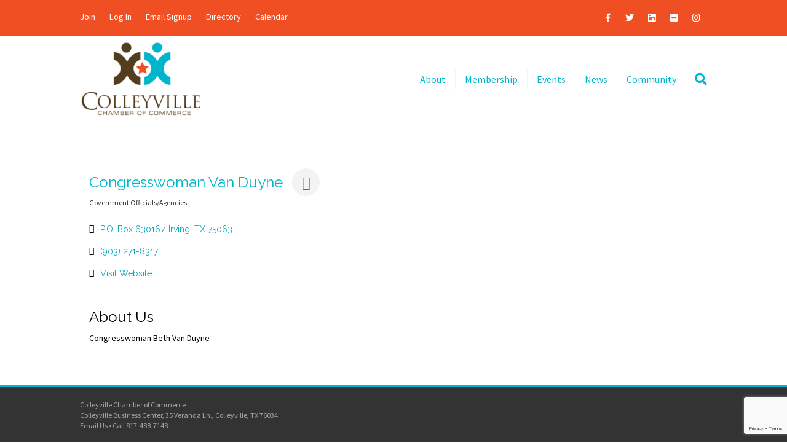

--- FILE ---
content_type: text/html; charset=utf-8
request_url: https://www.google.com/recaptcha/enterprise/anchor?ar=1&k=6LfI_T8rAAAAAMkWHrLP_GfSf3tLy9tKa839wcWa&co=aHR0cDovL2J1c2luZXNzLmNvbGxleXZpbGxlY2hhbWJlci5vcmc6ODA.&hl=en&v=PoyoqOPhxBO7pBk68S4YbpHZ&size=invisible&anchor-ms=20000&execute-ms=30000&cb=fafmm5htnz9v
body_size: 48851
content:
<!DOCTYPE HTML><html dir="ltr" lang="en"><head><meta http-equiv="Content-Type" content="text/html; charset=UTF-8">
<meta http-equiv="X-UA-Compatible" content="IE=edge">
<title>reCAPTCHA</title>
<style type="text/css">
/* cyrillic-ext */
@font-face {
  font-family: 'Roboto';
  font-style: normal;
  font-weight: 400;
  font-stretch: 100%;
  src: url(//fonts.gstatic.com/s/roboto/v48/KFO7CnqEu92Fr1ME7kSn66aGLdTylUAMa3GUBHMdazTgWw.woff2) format('woff2');
  unicode-range: U+0460-052F, U+1C80-1C8A, U+20B4, U+2DE0-2DFF, U+A640-A69F, U+FE2E-FE2F;
}
/* cyrillic */
@font-face {
  font-family: 'Roboto';
  font-style: normal;
  font-weight: 400;
  font-stretch: 100%;
  src: url(//fonts.gstatic.com/s/roboto/v48/KFO7CnqEu92Fr1ME7kSn66aGLdTylUAMa3iUBHMdazTgWw.woff2) format('woff2');
  unicode-range: U+0301, U+0400-045F, U+0490-0491, U+04B0-04B1, U+2116;
}
/* greek-ext */
@font-face {
  font-family: 'Roboto';
  font-style: normal;
  font-weight: 400;
  font-stretch: 100%;
  src: url(//fonts.gstatic.com/s/roboto/v48/KFO7CnqEu92Fr1ME7kSn66aGLdTylUAMa3CUBHMdazTgWw.woff2) format('woff2');
  unicode-range: U+1F00-1FFF;
}
/* greek */
@font-face {
  font-family: 'Roboto';
  font-style: normal;
  font-weight: 400;
  font-stretch: 100%;
  src: url(//fonts.gstatic.com/s/roboto/v48/KFO7CnqEu92Fr1ME7kSn66aGLdTylUAMa3-UBHMdazTgWw.woff2) format('woff2');
  unicode-range: U+0370-0377, U+037A-037F, U+0384-038A, U+038C, U+038E-03A1, U+03A3-03FF;
}
/* math */
@font-face {
  font-family: 'Roboto';
  font-style: normal;
  font-weight: 400;
  font-stretch: 100%;
  src: url(//fonts.gstatic.com/s/roboto/v48/KFO7CnqEu92Fr1ME7kSn66aGLdTylUAMawCUBHMdazTgWw.woff2) format('woff2');
  unicode-range: U+0302-0303, U+0305, U+0307-0308, U+0310, U+0312, U+0315, U+031A, U+0326-0327, U+032C, U+032F-0330, U+0332-0333, U+0338, U+033A, U+0346, U+034D, U+0391-03A1, U+03A3-03A9, U+03B1-03C9, U+03D1, U+03D5-03D6, U+03F0-03F1, U+03F4-03F5, U+2016-2017, U+2034-2038, U+203C, U+2040, U+2043, U+2047, U+2050, U+2057, U+205F, U+2070-2071, U+2074-208E, U+2090-209C, U+20D0-20DC, U+20E1, U+20E5-20EF, U+2100-2112, U+2114-2115, U+2117-2121, U+2123-214F, U+2190, U+2192, U+2194-21AE, U+21B0-21E5, U+21F1-21F2, U+21F4-2211, U+2213-2214, U+2216-22FF, U+2308-230B, U+2310, U+2319, U+231C-2321, U+2336-237A, U+237C, U+2395, U+239B-23B7, U+23D0, U+23DC-23E1, U+2474-2475, U+25AF, U+25B3, U+25B7, U+25BD, U+25C1, U+25CA, U+25CC, U+25FB, U+266D-266F, U+27C0-27FF, U+2900-2AFF, U+2B0E-2B11, U+2B30-2B4C, U+2BFE, U+3030, U+FF5B, U+FF5D, U+1D400-1D7FF, U+1EE00-1EEFF;
}
/* symbols */
@font-face {
  font-family: 'Roboto';
  font-style: normal;
  font-weight: 400;
  font-stretch: 100%;
  src: url(//fonts.gstatic.com/s/roboto/v48/KFO7CnqEu92Fr1ME7kSn66aGLdTylUAMaxKUBHMdazTgWw.woff2) format('woff2');
  unicode-range: U+0001-000C, U+000E-001F, U+007F-009F, U+20DD-20E0, U+20E2-20E4, U+2150-218F, U+2190, U+2192, U+2194-2199, U+21AF, U+21E6-21F0, U+21F3, U+2218-2219, U+2299, U+22C4-22C6, U+2300-243F, U+2440-244A, U+2460-24FF, U+25A0-27BF, U+2800-28FF, U+2921-2922, U+2981, U+29BF, U+29EB, U+2B00-2BFF, U+4DC0-4DFF, U+FFF9-FFFB, U+10140-1018E, U+10190-1019C, U+101A0, U+101D0-101FD, U+102E0-102FB, U+10E60-10E7E, U+1D2C0-1D2D3, U+1D2E0-1D37F, U+1F000-1F0FF, U+1F100-1F1AD, U+1F1E6-1F1FF, U+1F30D-1F30F, U+1F315, U+1F31C, U+1F31E, U+1F320-1F32C, U+1F336, U+1F378, U+1F37D, U+1F382, U+1F393-1F39F, U+1F3A7-1F3A8, U+1F3AC-1F3AF, U+1F3C2, U+1F3C4-1F3C6, U+1F3CA-1F3CE, U+1F3D4-1F3E0, U+1F3ED, U+1F3F1-1F3F3, U+1F3F5-1F3F7, U+1F408, U+1F415, U+1F41F, U+1F426, U+1F43F, U+1F441-1F442, U+1F444, U+1F446-1F449, U+1F44C-1F44E, U+1F453, U+1F46A, U+1F47D, U+1F4A3, U+1F4B0, U+1F4B3, U+1F4B9, U+1F4BB, U+1F4BF, U+1F4C8-1F4CB, U+1F4D6, U+1F4DA, U+1F4DF, U+1F4E3-1F4E6, U+1F4EA-1F4ED, U+1F4F7, U+1F4F9-1F4FB, U+1F4FD-1F4FE, U+1F503, U+1F507-1F50B, U+1F50D, U+1F512-1F513, U+1F53E-1F54A, U+1F54F-1F5FA, U+1F610, U+1F650-1F67F, U+1F687, U+1F68D, U+1F691, U+1F694, U+1F698, U+1F6AD, U+1F6B2, U+1F6B9-1F6BA, U+1F6BC, U+1F6C6-1F6CF, U+1F6D3-1F6D7, U+1F6E0-1F6EA, U+1F6F0-1F6F3, U+1F6F7-1F6FC, U+1F700-1F7FF, U+1F800-1F80B, U+1F810-1F847, U+1F850-1F859, U+1F860-1F887, U+1F890-1F8AD, U+1F8B0-1F8BB, U+1F8C0-1F8C1, U+1F900-1F90B, U+1F93B, U+1F946, U+1F984, U+1F996, U+1F9E9, U+1FA00-1FA6F, U+1FA70-1FA7C, U+1FA80-1FA89, U+1FA8F-1FAC6, U+1FACE-1FADC, U+1FADF-1FAE9, U+1FAF0-1FAF8, U+1FB00-1FBFF;
}
/* vietnamese */
@font-face {
  font-family: 'Roboto';
  font-style: normal;
  font-weight: 400;
  font-stretch: 100%;
  src: url(//fonts.gstatic.com/s/roboto/v48/KFO7CnqEu92Fr1ME7kSn66aGLdTylUAMa3OUBHMdazTgWw.woff2) format('woff2');
  unicode-range: U+0102-0103, U+0110-0111, U+0128-0129, U+0168-0169, U+01A0-01A1, U+01AF-01B0, U+0300-0301, U+0303-0304, U+0308-0309, U+0323, U+0329, U+1EA0-1EF9, U+20AB;
}
/* latin-ext */
@font-face {
  font-family: 'Roboto';
  font-style: normal;
  font-weight: 400;
  font-stretch: 100%;
  src: url(//fonts.gstatic.com/s/roboto/v48/KFO7CnqEu92Fr1ME7kSn66aGLdTylUAMa3KUBHMdazTgWw.woff2) format('woff2');
  unicode-range: U+0100-02BA, U+02BD-02C5, U+02C7-02CC, U+02CE-02D7, U+02DD-02FF, U+0304, U+0308, U+0329, U+1D00-1DBF, U+1E00-1E9F, U+1EF2-1EFF, U+2020, U+20A0-20AB, U+20AD-20C0, U+2113, U+2C60-2C7F, U+A720-A7FF;
}
/* latin */
@font-face {
  font-family: 'Roboto';
  font-style: normal;
  font-weight: 400;
  font-stretch: 100%;
  src: url(//fonts.gstatic.com/s/roboto/v48/KFO7CnqEu92Fr1ME7kSn66aGLdTylUAMa3yUBHMdazQ.woff2) format('woff2');
  unicode-range: U+0000-00FF, U+0131, U+0152-0153, U+02BB-02BC, U+02C6, U+02DA, U+02DC, U+0304, U+0308, U+0329, U+2000-206F, U+20AC, U+2122, U+2191, U+2193, U+2212, U+2215, U+FEFF, U+FFFD;
}
/* cyrillic-ext */
@font-face {
  font-family: 'Roboto';
  font-style: normal;
  font-weight: 500;
  font-stretch: 100%;
  src: url(//fonts.gstatic.com/s/roboto/v48/KFO7CnqEu92Fr1ME7kSn66aGLdTylUAMa3GUBHMdazTgWw.woff2) format('woff2');
  unicode-range: U+0460-052F, U+1C80-1C8A, U+20B4, U+2DE0-2DFF, U+A640-A69F, U+FE2E-FE2F;
}
/* cyrillic */
@font-face {
  font-family: 'Roboto';
  font-style: normal;
  font-weight: 500;
  font-stretch: 100%;
  src: url(//fonts.gstatic.com/s/roboto/v48/KFO7CnqEu92Fr1ME7kSn66aGLdTylUAMa3iUBHMdazTgWw.woff2) format('woff2');
  unicode-range: U+0301, U+0400-045F, U+0490-0491, U+04B0-04B1, U+2116;
}
/* greek-ext */
@font-face {
  font-family: 'Roboto';
  font-style: normal;
  font-weight: 500;
  font-stretch: 100%;
  src: url(//fonts.gstatic.com/s/roboto/v48/KFO7CnqEu92Fr1ME7kSn66aGLdTylUAMa3CUBHMdazTgWw.woff2) format('woff2');
  unicode-range: U+1F00-1FFF;
}
/* greek */
@font-face {
  font-family: 'Roboto';
  font-style: normal;
  font-weight: 500;
  font-stretch: 100%;
  src: url(//fonts.gstatic.com/s/roboto/v48/KFO7CnqEu92Fr1ME7kSn66aGLdTylUAMa3-UBHMdazTgWw.woff2) format('woff2');
  unicode-range: U+0370-0377, U+037A-037F, U+0384-038A, U+038C, U+038E-03A1, U+03A3-03FF;
}
/* math */
@font-face {
  font-family: 'Roboto';
  font-style: normal;
  font-weight: 500;
  font-stretch: 100%;
  src: url(//fonts.gstatic.com/s/roboto/v48/KFO7CnqEu92Fr1ME7kSn66aGLdTylUAMawCUBHMdazTgWw.woff2) format('woff2');
  unicode-range: U+0302-0303, U+0305, U+0307-0308, U+0310, U+0312, U+0315, U+031A, U+0326-0327, U+032C, U+032F-0330, U+0332-0333, U+0338, U+033A, U+0346, U+034D, U+0391-03A1, U+03A3-03A9, U+03B1-03C9, U+03D1, U+03D5-03D6, U+03F0-03F1, U+03F4-03F5, U+2016-2017, U+2034-2038, U+203C, U+2040, U+2043, U+2047, U+2050, U+2057, U+205F, U+2070-2071, U+2074-208E, U+2090-209C, U+20D0-20DC, U+20E1, U+20E5-20EF, U+2100-2112, U+2114-2115, U+2117-2121, U+2123-214F, U+2190, U+2192, U+2194-21AE, U+21B0-21E5, U+21F1-21F2, U+21F4-2211, U+2213-2214, U+2216-22FF, U+2308-230B, U+2310, U+2319, U+231C-2321, U+2336-237A, U+237C, U+2395, U+239B-23B7, U+23D0, U+23DC-23E1, U+2474-2475, U+25AF, U+25B3, U+25B7, U+25BD, U+25C1, U+25CA, U+25CC, U+25FB, U+266D-266F, U+27C0-27FF, U+2900-2AFF, U+2B0E-2B11, U+2B30-2B4C, U+2BFE, U+3030, U+FF5B, U+FF5D, U+1D400-1D7FF, U+1EE00-1EEFF;
}
/* symbols */
@font-face {
  font-family: 'Roboto';
  font-style: normal;
  font-weight: 500;
  font-stretch: 100%;
  src: url(//fonts.gstatic.com/s/roboto/v48/KFO7CnqEu92Fr1ME7kSn66aGLdTylUAMaxKUBHMdazTgWw.woff2) format('woff2');
  unicode-range: U+0001-000C, U+000E-001F, U+007F-009F, U+20DD-20E0, U+20E2-20E4, U+2150-218F, U+2190, U+2192, U+2194-2199, U+21AF, U+21E6-21F0, U+21F3, U+2218-2219, U+2299, U+22C4-22C6, U+2300-243F, U+2440-244A, U+2460-24FF, U+25A0-27BF, U+2800-28FF, U+2921-2922, U+2981, U+29BF, U+29EB, U+2B00-2BFF, U+4DC0-4DFF, U+FFF9-FFFB, U+10140-1018E, U+10190-1019C, U+101A0, U+101D0-101FD, U+102E0-102FB, U+10E60-10E7E, U+1D2C0-1D2D3, U+1D2E0-1D37F, U+1F000-1F0FF, U+1F100-1F1AD, U+1F1E6-1F1FF, U+1F30D-1F30F, U+1F315, U+1F31C, U+1F31E, U+1F320-1F32C, U+1F336, U+1F378, U+1F37D, U+1F382, U+1F393-1F39F, U+1F3A7-1F3A8, U+1F3AC-1F3AF, U+1F3C2, U+1F3C4-1F3C6, U+1F3CA-1F3CE, U+1F3D4-1F3E0, U+1F3ED, U+1F3F1-1F3F3, U+1F3F5-1F3F7, U+1F408, U+1F415, U+1F41F, U+1F426, U+1F43F, U+1F441-1F442, U+1F444, U+1F446-1F449, U+1F44C-1F44E, U+1F453, U+1F46A, U+1F47D, U+1F4A3, U+1F4B0, U+1F4B3, U+1F4B9, U+1F4BB, U+1F4BF, U+1F4C8-1F4CB, U+1F4D6, U+1F4DA, U+1F4DF, U+1F4E3-1F4E6, U+1F4EA-1F4ED, U+1F4F7, U+1F4F9-1F4FB, U+1F4FD-1F4FE, U+1F503, U+1F507-1F50B, U+1F50D, U+1F512-1F513, U+1F53E-1F54A, U+1F54F-1F5FA, U+1F610, U+1F650-1F67F, U+1F687, U+1F68D, U+1F691, U+1F694, U+1F698, U+1F6AD, U+1F6B2, U+1F6B9-1F6BA, U+1F6BC, U+1F6C6-1F6CF, U+1F6D3-1F6D7, U+1F6E0-1F6EA, U+1F6F0-1F6F3, U+1F6F7-1F6FC, U+1F700-1F7FF, U+1F800-1F80B, U+1F810-1F847, U+1F850-1F859, U+1F860-1F887, U+1F890-1F8AD, U+1F8B0-1F8BB, U+1F8C0-1F8C1, U+1F900-1F90B, U+1F93B, U+1F946, U+1F984, U+1F996, U+1F9E9, U+1FA00-1FA6F, U+1FA70-1FA7C, U+1FA80-1FA89, U+1FA8F-1FAC6, U+1FACE-1FADC, U+1FADF-1FAE9, U+1FAF0-1FAF8, U+1FB00-1FBFF;
}
/* vietnamese */
@font-face {
  font-family: 'Roboto';
  font-style: normal;
  font-weight: 500;
  font-stretch: 100%;
  src: url(//fonts.gstatic.com/s/roboto/v48/KFO7CnqEu92Fr1ME7kSn66aGLdTylUAMa3OUBHMdazTgWw.woff2) format('woff2');
  unicode-range: U+0102-0103, U+0110-0111, U+0128-0129, U+0168-0169, U+01A0-01A1, U+01AF-01B0, U+0300-0301, U+0303-0304, U+0308-0309, U+0323, U+0329, U+1EA0-1EF9, U+20AB;
}
/* latin-ext */
@font-face {
  font-family: 'Roboto';
  font-style: normal;
  font-weight: 500;
  font-stretch: 100%;
  src: url(//fonts.gstatic.com/s/roboto/v48/KFO7CnqEu92Fr1ME7kSn66aGLdTylUAMa3KUBHMdazTgWw.woff2) format('woff2');
  unicode-range: U+0100-02BA, U+02BD-02C5, U+02C7-02CC, U+02CE-02D7, U+02DD-02FF, U+0304, U+0308, U+0329, U+1D00-1DBF, U+1E00-1E9F, U+1EF2-1EFF, U+2020, U+20A0-20AB, U+20AD-20C0, U+2113, U+2C60-2C7F, U+A720-A7FF;
}
/* latin */
@font-face {
  font-family: 'Roboto';
  font-style: normal;
  font-weight: 500;
  font-stretch: 100%;
  src: url(//fonts.gstatic.com/s/roboto/v48/KFO7CnqEu92Fr1ME7kSn66aGLdTylUAMa3yUBHMdazQ.woff2) format('woff2');
  unicode-range: U+0000-00FF, U+0131, U+0152-0153, U+02BB-02BC, U+02C6, U+02DA, U+02DC, U+0304, U+0308, U+0329, U+2000-206F, U+20AC, U+2122, U+2191, U+2193, U+2212, U+2215, U+FEFF, U+FFFD;
}
/* cyrillic-ext */
@font-face {
  font-family: 'Roboto';
  font-style: normal;
  font-weight: 900;
  font-stretch: 100%;
  src: url(//fonts.gstatic.com/s/roboto/v48/KFO7CnqEu92Fr1ME7kSn66aGLdTylUAMa3GUBHMdazTgWw.woff2) format('woff2');
  unicode-range: U+0460-052F, U+1C80-1C8A, U+20B4, U+2DE0-2DFF, U+A640-A69F, U+FE2E-FE2F;
}
/* cyrillic */
@font-face {
  font-family: 'Roboto';
  font-style: normal;
  font-weight: 900;
  font-stretch: 100%;
  src: url(//fonts.gstatic.com/s/roboto/v48/KFO7CnqEu92Fr1ME7kSn66aGLdTylUAMa3iUBHMdazTgWw.woff2) format('woff2');
  unicode-range: U+0301, U+0400-045F, U+0490-0491, U+04B0-04B1, U+2116;
}
/* greek-ext */
@font-face {
  font-family: 'Roboto';
  font-style: normal;
  font-weight: 900;
  font-stretch: 100%;
  src: url(//fonts.gstatic.com/s/roboto/v48/KFO7CnqEu92Fr1ME7kSn66aGLdTylUAMa3CUBHMdazTgWw.woff2) format('woff2');
  unicode-range: U+1F00-1FFF;
}
/* greek */
@font-face {
  font-family: 'Roboto';
  font-style: normal;
  font-weight: 900;
  font-stretch: 100%;
  src: url(//fonts.gstatic.com/s/roboto/v48/KFO7CnqEu92Fr1ME7kSn66aGLdTylUAMa3-UBHMdazTgWw.woff2) format('woff2');
  unicode-range: U+0370-0377, U+037A-037F, U+0384-038A, U+038C, U+038E-03A1, U+03A3-03FF;
}
/* math */
@font-face {
  font-family: 'Roboto';
  font-style: normal;
  font-weight: 900;
  font-stretch: 100%;
  src: url(//fonts.gstatic.com/s/roboto/v48/KFO7CnqEu92Fr1ME7kSn66aGLdTylUAMawCUBHMdazTgWw.woff2) format('woff2');
  unicode-range: U+0302-0303, U+0305, U+0307-0308, U+0310, U+0312, U+0315, U+031A, U+0326-0327, U+032C, U+032F-0330, U+0332-0333, U+0338, U+033A, U+0346, U+034D, U+0391-03A1, U+03A3-03A9, U+03B1-03C9, U+03D1, U+03D5-03D6, U+03F0-03F1, U+03F4-03F5, U+2016-2017, U+2034-2038, U+203C, U+2040, U+2043, U+2047, U+2050, U+2057, U+205F, U+2070-2071, U+2074-208E, U+2090-209C, U+20D0-20DC, U+20E1, U+20E5-20EF, U+2100-2112, U+2114-2115, U+2117-2121, U+2123-214F, U+2190, U+2192, U+2194-21AE, U+21B0-21E5, U+21F1-21F2, U+21F4-2211, U+2213-2214, U+2216-22FF, U+2308-230B, U+2310, U+2319, U+231C-2321, U+2336-237A, U+237C, U+2395, U+239B-23B7, U+23D0, U+23DC-23E1, U+2474-2475, U+25AF, U+25B3, U+25B7, U+25BD, U+25C1, U+25CA, U+25CC, U+25FB, U+266D-266F, U+27C0-27FF, U+2900-2AFF, U+2B0E-2B11, U+2B30-2B4C, U+2BFE, U+3030, U+FF5B, U+FF5D, U+1D400-1D7FF, U+1EE00-1EEFF;
}
/* symbols */
@font-face {
  font-family: 'Roboto';
  font-style: normal;
  font-weight: 900;
  font-stretch: 100%;
  src: url(//fonts.gstatic.com/s/roboto/v48/KFO7CnqEu92Fr1ME7kSn66aGLdTylUAMaxKUBHMdazTgWw.woff2) format('woff2');
  unicode-range: U+0001-000C, U+000E-001F, U+007F-009F, U+20DD-20E0, U+20E2-20E4, U+2150-218F, U+2190, U+2192, U+2194-2199, U+21AF, U+21E6-21F0, U+21F3, U+2218-2219, U+2299, U+22C4-22C6, U+2300-243F, U+2440-244A, U+2460-24FF, U+25A0-27BF, U+2800-28FF, U+2921-2922, U+2981, U+29BF, U+29EB, U+2B00-2BFF, U+4DC0-4DFF, U+FFF9-FFFB, U+10140-1018E, U+10190-1019C, U+101A0, U+101D0-101FD, U+102E0-102FB, U+10E60-10E7E, U+1D2C0-1D2D3, U+1D2E0-1D37F, U+1F000-1F0FF, U+1F100-1F1AD, U+1F1E6-1F1FF, U+1F30D-1F30F, U+1F315, U+1F31C, U+1F31E, U+1F320-1F32C, U+1F336, U+1F378, U+1F37D, U+1F382, U+1F393-1F39F, U+1F3A7-1F3A8, U+1F3AC-1F3AF, U+1F3C2, U+1F3C4-1F3C6, U+1F3CA-1F3CE, U+1F3D4-1F3E0, U+1F3ED, U+1F3F1-1F3F3, U+1F3F5-1F3F7, U+1F408, U+1F415, U+1F41F, U+1F426, U+1F43F, U+1F441-1F442, U+1F444, U+1F446-1F449, U+1F44C-1F44E, U+1F453, U+1F46A, U+1F47D, U+1F4A3, U+1F4B0, U+1F4B3, U+1F4B9, U+1F4BB, U+1F4BF, U+1F4C8-1F4CB, U+1F4D6, U+1F4DA, U+1F4DF, U+1F4E3-1F4E6, U+1F4EA-1F4ED, U+1F4F7, U+1F4F9-1F4FB, U+1F4FD-1F4FE, U+1F503, U+1F507-1F50B, U+1F50D, U+1F512-1F513, U+1F53E-1F54A, U+1F54F-1F5FA, U+1F610, U+1F650-1F67F, U+1F687, U+1F68D, U+1F691, U+1F694, U+1F698, U+1F6AD, U+1F6B2, U+1F6B9-1F6BA, U+1F6BC, U+1F6C6-1F6CF, U+1F6D3-1F6D7, U+1F6E0-1F6EA, U+1F6F0-1F6F3, U+1F6F7-1F6FC, U+1F700-1F7FF, U+1F800-1F80B, U+1F810-1F847, U+1F850-1F859, U+1F860-1F887, U+1F890-1F8AD, U+1F8B0-1F8BB, U+1F8C0-1F8C1, U+1F900-1F90B, U+1F93B, U+1F946, U+1F984, U+1F996, U+1F9E9, U+1FA00-1FA6F, U+1FA70-1FA7C, U+1FA80-1FA89, U+1FA8F-1FAC6, U+1FACE-1FADC, U+1FADF-1FAE9, U+1FAF0-1FAF8, U+1FB00-1FBFF;
}
/* vietnamese */
@font-face {
  font-family: 'Roboto';
  font-style: normal;
  font-weight: 900;
  font-stretch: 100%;
  src: url(//fonts.gstatic.com/s/roboto/v48/KFO7CnqEu92Fr1ME7kSn66aGLdTylUAMa3OUBHMdazTgWw.woff2) format('woff2');
  unicode-range: U+0102-0103, U+0110-0111, U+0128-0129, U+0168-0169, U+01A0-01A1, U+01AF-01B0, U+0300-0301, U+0303-0304, U+0308-0309, U+0323, U+0329, U+1EA0-1EF9, U+20AB;
}
/* latin-ext */
@font-face {
  font-family: 'Roboto';
  font-style: normal;
  font-weight: 900;
  font-stretch: 100%;
  src: url(//fonts.gstatic.com/s/roboto/v48/KFO7CnqEu92Fr1ME7kSn66aGLdTylUAMa3KUBHMdazTgWw.woff2) format('woff2');
  unicode-range: U+0100-02BA, U+02BD-02C5, U+02C7-02CC, U+02CE-02D7, U+02DD-02FF, U+0304, U+0308, U+0329, U+1D00-1DBF, U+1E00-1E9F, U+1EF2-1EFF, U+2020, U+20A0-20AB, U+20AD-20C0, U+2113, U+2C60-2C7F, U+A720-A7FF;
}
/* latin */
@font-face {
  font-family: 'Roboto';
  font-style: normal;
  font-weight: 900;
  font-stretch: 100%;
  src: url(//fonts.gstatic.com/s/roboto/v48/KFO7CnqEu92Fr1ME7kSn66aGLdTylUAMa3yUBHMdazQ.woff2) format('woff2');
  unicode-range: U+0000-00FF, U+0131, U+0152-0153, U+02BB-02BC, U+02C6, U+02DA, U+02DC, U+0304, U+0308, U+0329, U+2000-206F, U+20AC, U+2122, U+2191, U+2193, U+2212, U+2215, U+FEFF, U+FFFD;
}

</style>
<link rel="stylesheet" type="text/css" href="https://www.gstatic.com/recaptcha/releases/PoyoqOPhxBO7pBk68S4YbpHZ/styles__ltr.css">
<script nonce="SfAavLJcnEn8p6GkUPjS7Q" type="text/javascript">window['__recaptcha_api'] = 'https://www.google.com/recaptcha/enterprise/';</script>
<script type="text/javascript" src="https://www.gstatic.com/recaptcha/releases/PoyoqOPhxBO7pBk68S4YbpHZ/recaptcha__en.js" nonce="SfAavLJcnEn8p6GkUPjS7Q">
      
    </script></head>
<body><div id="rc-anchor-alert" class="rc-anchor-alert"></div>
<input type="hidden" id="recaptcha-token" value="[base64]">
<script type="text/javascript" nonce="SfAavLJcnEn8p6GkUPjS7Q">
      recaptcha.anchor.Main.init("[\x22ainput\x22,[\x22bgdata\x22,\x22\x22,\[base64]/[base64]/[base64]/ZyhXLGgpOnEoW04sMjEsbF0sVywwKSxoKSxmYWxzZSxmYWxzZSl9Y2F0Y2goayl7RygzNTgsVyk/[base64]/[base64]/[base64]/[base64]/[base64]/[base64]/[base64]/bmV3IEJbT10oRFswXSk6dz09Mj9uZXcgQltPXShEWzBdLERbMV0pOnc9PTM/bmV3IEJbT10oRFswXSxEWzFdLERbMl0pOnc9PTQ/[base64]/[base64]/[base64]/[base64]/[base64]\\u003d\x22,\[base64]\x22,\x22bkpRw7bDrsKkb0EuS8OZwqYXw7wFw4QsAi5FSxkQAcKxQMOXwrrDmMKpwo/Cu0LDkcOHFcKHK8KhEcKew6bDmcKcw4/Cry7CmR81JV9eVE/DlMOnUcOjIsK8HsKgwoMHCnxSb0PCmw/Cj25MwozDoVR+dMKowoXDl8Kiwq9vw4Vnwo/[base64]/[base64]/Cp8KoFsONGsKRwrDCvcK2w79Jw4TCncKjw4FsdcKIZ8OhJcOkw6TCn07CucOrNCzDokHCqlwvwrjCjMKkMsOpwpUzwooeIlYZwoAFBcKhw44NNUkTwoEgwp7DnVjCn8KbBHwSw5HCgypmG8OEwr/DusORwoDCpHDDi8KfXDhhwp3DjWBZLMOqwop/[base64]/[base64]/Gw3CucKLXMOGQxl2wpXDsMKCwo/DvsKXw6nDlcK1w4llwqvCtcOFaMOGKsO+w6xMwrM5wr8mEGXDtMKSMMOFw7wtw45Twrc8LQZsw7VKw4ZSMcO/PEZOwpLDvcOZw6PDv8K9RirDjC3DhgXDm3HCk8KFCMOuK1LDrMOMGcKPw4hXOhvDqUDDjAjCrSMzwpfDrBEZwp/DsMKrwodhwo4oA1zDqMK7wrUBJVgeb8KWwp7DusK7DMKbNsKIwpgTGMO3wpXDs8KANDZPw43ChnpFWQJ9w4vCkcOSTMOTQSHCvGNQwrQdE2XCncOQw6lTUzRLIMO5wpQOecK7EsK5wql3w6xtUw/DkX9wwrrCh8KPbH4/[base64]/CvhsaTAgnwoDDvX/Cm2l5dWohV10WG8K+w7gdVCXCncKFwoMQwqgmdMOaBcKGNAd5KcO1wrJqwpNRw67ClcOSRMOBCXzDhsO8EsKEwqfCsRhWw4XCtWLCoy/CpcOyw6fCtMOow5o+wrIoE1JEwpcHRlhUwpvDocKJF8K7w7rDosKbw4kSZ8KwOm8Dw6duEsOEw4d6w7IdTsO+w54Gw6g5w5vDoMOADQvCgT3Cm8ObwqXCt008WcOEw6nDj3UdOGrDijVNw68gAcOHw6ZOAXLDgsK6Sis1w4V8TMOQw5fDksKhAMK+asK9w5/[base64]/DohLCiCXCjsKxXsKrw5HCnsOXe27CicKpw58iJ8K4w63DnHbCpcKCDVrDrW/CqiXDvEfDgcOgw510w5DCjh/[base64]/[base64]/P8KFwoDDmkzCoMOjNsOTUl/DuEFcAcOmwr1Zw5HDt8OKE1RqNnBFwpJAwpgUEsK9w58VwqvDsGFWw5rCmElKw5LDnCEEFMK+w7zDnsOww7rCoXAODQ7Cg8KbSCxqb8KKeQvClDHClMK+blzCjzQHY3jDpjnCrMO3wpXDscOoCmDCsTY3woPCphYQwpXDo8O4wrBRw7/DnDNtBCfCscODw7cqSsOBwrTDhkXDqcOBVzfCrksxwrzCosKmwr44wpsfbMOOIElqesKwwo8kYsO+asOzw77CocOvw5LDhRxGMsKfY8OjbTPCojt/wqkUwqA9bMOJwrnCqhrCoEROa8O3FsKBw7kVSkoTWHoIccK9w5zClzvChcOzwqPCuAtYejEHGjRhw75Qw7LDrS0qwpLDnT3DtW7Do8OZWcOYS8KJw70bWTPCmsKkKWbDjcOtw4fDvhHDo31Kwq/DpgdZwpjDrjTDm8OOw4BkwrfDj8O2w6RvwrElwpVdw4g3CcK+G8OrC0/Du8OnPFkMTMO9w4kowrLDjGbCsUBbw6/CucOuwr9nAsKvd3vDs8OoOMOiXTLCgELDocKbfQtBLybDl8O1f2/[base64]/BMKERMKmw51mwpYQwoTCp3nDusKGTngAS2fCuD/CkWACOFVVY1PDgD7DikvDvcO7WjUFcMKlwrbDrVPDsD3CvMKUwpbCk8Omwo5Dw5koXFHDnE/[base64]/CnsK1w4LCk8OyR8OjwptQw77Dn8KMXgfCjMKvaMOJBTYWdcKmEWPCgzgfw6vDjT/Di2DCkAvDnnzDlmgNw6fDgDXDlcOnFxY9CsK1wrRrw7k9w4HDoAURw7VgM8KPAy7Cu8K2G8O2S2/CsmzCuA8sRAcdBcKfLcOYw5FDw7BnBMK4woPDg2opAHrDhcKjwqdjKsOsI17Du8KKwpDCmcOTw6xBwrdiGFxLKgHDjDTCvWbDvU7CicKwecOAVMO4KkrDgMOJWinDtGwpfGXDucOQHsO5woY1HHgNYsOzZcKTwoAUSMOCw53DpEpwGhHCl0JOwoIWwr7ChW/DqCNpw5tvwoXDilHCssK8QsOewq7CkRl3wrDDsGBWbsK6Ll84w7dPw5kLw5BXwrJnc8OPNcOfTMOTYMOtKcOtw47DvE/CoHrCo8Krwq3DqcKCXHTDqjdfwqTCrMKPw63CkMKzEj9bwr1ZwrHDuTsCBsOPw6rCoz03wpR2w4c1Z8OKwojCqEglV1dvC8KAZ8OIwpEiOsOcYnbDqsKoP8OKH8OlwpwgbsO8TMKDw4BHSy/CvwnDmx56w6F8RljDj8KKecK4wqYZUsKCfsKnLETCmcOhVcKFw5PDmcK6fGd7wr1dwrXDnjRCwozDpUFIwpXCssOjICVfPHkgbsOvNEvCtBlrdgttFRDCjizDscODQmErw65AGcKLBcK1QMOPwq5gwrzDuH1zOwjClDdATxl5w6cEYSfDj8ObEG/Dr10WwqhsCHENwpDDiMOAw4/DiMOjw6pow5LDjQFAwp7DiMKmw5LClsOTZV9GFsOMGS/Dm8K5J8OrLgXCswISwrjCk8O+w47CkMKLw7hPVsOZJHvDhsORw6EPw7fDmE7DvMORXMOrGcOvZcKWZ1tYw79iJcOlcDLDkMKQI2HCuD/CmDg9RcO+w7ggwrZ/wqxyw59BwqNMw5wFHncmwoBlw5NOWGvCqMKFCMOWdMKGOMKAeMOeZUbDgSo8w5lNfhDDgcO4KGQTS8KtVznCp8OtdsKIwpvDg8KmWCHDoMKNLR/Ci8KPw77CosObw7AEUsKhwrUqEiLChTbCjQPCu8OHZMKaOsKDURVAwoPDtAZvwoHCjhRPfsOsw5cpGlQBwqrDt8OuL8KaKCEKXlPDpMOvw5Ylw6bDqnPDiX7CuR/[base64]/wrQnaTt5a8OiwqsEw7F2wp8dUsOywqcswpxtCcObGcOTw6AYwoTCiHTCoMKbw4nCtcOBEg4PTsOzagTCrMK0wqBpwqbCqcOvG8KnwqHCnMO1wosfV8K3w5YqbS3DtxRbd8KXw7DCvsOyw5ELACPDjH/Dv8O7c2jDvjFyfMKrLDnDoMOAd8O+GcO2wqRub8O2w5PCiMKNwp/DsA5iICHDgy47w5Qww7YpXMKGwpbCicK0w4QVwpfCoCNewpnCmsK5wqTCqV4HwocCwqlpKMO4w5HCoyfDlH/DgcO5T8Kfw5nDrMK5OMKlwqzChsOhwoQ8w6RWYkzDrsKIDyd3wpXCvMOJwoHCt8Knwr1WwonDscOmwqEFw4vCiMO3wp/Cm8OHagsjdDbDo8KaM8KOXAjDkQVxGEbCtUFCw4PCtmvCrcO5wp4pwoQQZUpHfsK5w7YBMFpywojChDB1w5jCnMKKKQEiw7k/wojDpsKLEMOiw6/[base64]/CnRnDqmVswrHCnxlNwoTDncKlKkw+G8K3P05/[base64]/[base64]/[base64]/CtsOFwqhZVVN0M8K/[base64]/DgsKXwp0UMDoRQ8KCw6M2w6/CigV7wq4iE8Omw5QuwpkEEcOkWcKiw5zDlsOcRMOQwrMBw5DDkMKPGh0tH8K2BijCvMOuwqVjw5hHwr0owrXDrMOTasKHw4LCk8OgwqkYfWPDp8K7w6DCk8KaIShkw47DocK8FkDDvsOawoXDoMK5w6LCl8Otw40+w67Cp8KqZcOGT8OcSw3Dsl/[base64]/ClXvCicOYw6sKHxDDhx/[base64]/[base64]/JsKHw6BSaUbDj8O6OcOgwrk5w7w6w6TDh8OEwolMwpTDjcOZw4VRw5TDu8KXwrPCkMOtw499cQPCkMKaLMODwpbDulRlwoDDhXV+w5ADwoAGIMKNwrEGw5hGw6LCtT1DwpfCvMOian3CsS4NMgwvw75NFcKTbRBJw6EcwrvDoMK4MsOBW8OReEPDrsOrfm/CvMK0ZFwANcOCw5HDqQjDhUoDGcKEMV7CicKOazcZYsODw6TDt8OZKHxRworDgQHDgMK/wp7CqMOiw6RiwqPChih5w61bwowzw4gtSgDCl8K3wp8zwodVEWMmw5AeasOSw5vDn3x9YsO7CsKzFMKfwrzDjMOzJsOhHMK9w6fDuBPDkH7DpmLCvsKpw77CosK3AgbDqX9ZY8KbwobCg2lrYQd8OmBKYMKnwoB4BiUvOGVZw5kNw7IMwpR3CsKMw4Y7FcOOwqIAwp/DpsOcNHQpHxzCumNpwqnCt8KwH08gwodKBcOsw4zCi3DDkzx0w5oKFMOyG8KKKzPDqTzCkMOHwpXDhcKHVkQnHloaw5YGw4M+w6jDuMO5AVLCvcKkw6x1KRd9w7Bcw6jCgsO5w6QUNcOowr7DuC/[base64]/Dngwbwo/Dlx3CvS5+wpLCjcOcJsKjHxvCq8KGwqc/NsOgw4HDiiQkwoYXLcO0EcObw6LCgcKFa8Kuwo9NAcOCO8OHGH9ywpHDgD3DjTvDrBPCq3rCqAxIUklZd2N7wqrDosO7wq9bd8KkRsKpw7rDmFrCk8KiwoEJM8KUUFB/w4cMwoIsLcOzAgMiw7VoOsKiUMOlcAHCmmk6Z8KyJXbDqWoZfMKqN8OOwpgSPMOGfsOEd8O/[base64]/CocOmOyARCMKmwrtcIhbCnl9Fw5ocecKRZ39yw5DCjGHDosOzw4BwDcOTw7bCt3cDwp5ZXMOdQQfDgQvCh0cbY1vCr8Kaw4vCjyUCfjwbYMKswqp3wq5Dw7vDoGQ1IgnCtR/DscKYRi3DtcOOwrMrw5U8wq04wppOdMOEbjwCfcK6wprCjloZw4fDjMO7wr0/b8KQe8O5w6Icw77CrAPDgMOxw5bCu8Kaw4xzw5PDmMOiSgVMwozCmsK/[base64]/Co38bN8OSw4s3wp93wr94IWPDpcKzTmESSMK6dCR1wrsjC2fCvMO1wpo3UsOnwo8Rwr7DgcKJw6Y2w4TCqCPCq8Oqwr4uwpDDk8KSwpJaw6UbQsK2EcKUEW9JwrrCosK+w5jDpXjDpDIXwojDrlsyFMOaIE5ow5orwqYKIFbCvDRqw4Z/w6DCksKfwrLDhCpsDMOvw7nDpsKxTsO4CsO2w6klwp3CosOWQsO9bcOwSsKTcTvCrglhw5DDh8KGw6jDrQHChcOFw4FhOnzDu2piw6FnYG/ChjnDocOnVEV5bMKKMsOZwq3Dj2hEw5jDhB7DhwTDocO6wo0zW0DCk8KWURZVwoQAwqx0w5nDhcKdfChLwpTChcK4w5cyTkzDnMOYw7bCsVdywo/DpcKgI15BYsOgUsONw4PDjC7DosOkw4LCssOjIcKvYMKZNsOiw7/ChXPDuERmwp3Cj35qIG5DwpghNF4ZwpzDkXjDs8KbUMOiV8ONLsKRwqfCvMO9b8OLwpnDucKPYsOkwq3DvMKrE2fCkm/CuSHClgt5cBI3wonDtjbDq8Oiw4jCisOBw7JKD8KLwolGEBNcwrcpw6xewqLDggQewpTCjSEOB8Kmwp/CrMKYSmvCi8OhcsOsKcKLDT12QVbCqsK5d8KDw55cw6XCnwQPwqcAw7bCnMKHaFpLaTcDwoTDtCPCn0nCqRHDrMOhGsKnw47DrirClMK0RBbCkzAqw5cBa8KJwp/DusKWJsO2wq/Du8K5LF3ColfCih/ClE/DtUMAw6UFW8OUWcKiw7IMVMKbwpfCj8KDw5gUAVLDl8OFMkxbNMOPPcK+Cw/CjDTCg8KMw7NaL1jCqFZ4wpgYSMO2WEQtwpjCi8OmAcKSwpfCui1iD8KUfHY+dsKxfwjDgMKecH/[base64]/DqWbDjEs9w5QSwr/[base64]/Ck0HCksOvw5RYcXAgZcKyw5zCuMKXwp54w5Zww78Bwph1wpsWw6tNGsKXUAQZwprDnMOgwonCo8KZUgUYwrvCocO8w7ZsaiLCisOjwr81XsK8VABTNcOcKxlzw6JTGMO0KgJeYMKfwrl+M8OyZx7Ctnk4w7Bkw5vDtcOdw5DCm2XCrcOIOMK/wr/DjMK/YyvDtcK1wrDCmATCiFc2w7zDr1wqw7dLTTHCqMOdwrHDmFDCk0XCg8Kewo9jw7ERwqw8woEAwpHDtzc1KMOhM8OhwqbClj1uw7hdwrUiMsOFwqfCj3bCv8K2AsOaIsORw4bDilfDpVVxwrzClsKNwoQjwqAxw5XDt8OiMzDDnm57J2bCjG/CniLCvR9yACXDq8K7BAIlwrrCqRnCucOaJ8K7T3BxccKcYMOQwo/ClknCp8KmS8O/w4HCr8Kgw6lmGQXCpcOtw5cMwpvDi8O2TMOYN8KJw47DjMKpwohtO8O1YMKCSsOhwogGw5FQb2pdYzzCp8KgA0HDh8O+w7xew6rDmMOcen7Ct1tdw6TCrgQZb2s/[base64]/[base64]/[base64]/[base64]/DssKUw47CqhLDuMO4wrvDuAdKZjoUwpbDqMOBFjo9w5kBbzoIMEXDmDIHw5DCn8O4QFEgaGwBw4LDvQ/[base64]/[base64]/CvUtwAXwcwozCinHDusO2PHfCu8KNwo8cwr/CkivDsjM+w5QJLMKFwpguwrt8CETCl8Kjw5EmwqDDrgXCp3RUNn/DqcO6AwYow4MOwrFvKxDCkRLDuMK1w4w5wrPDo1EkwrskwodSZSPCj8KZw4MrwqcQw456w41XwpZCwrEBSwk+w5zClFzDjMOewrrDnn8wPcKrw6fDi8K2E38MNRTCoMKGIAvDj8OpSsOewojCvjlaCsK4wqQJEMOnwp19aMKKFcK1Um5XwqfDnMKlwq3CoWx3wqx+wr/ClGXDscKBYkBkw4xRw7hTAD/[base64]/[base64]/Cu8O2IMK5wpYACsKKd8OCw5Atw7E8IBrDiFbDhVkjccKvIX3DgjzCu25VLjYtw7sTw6sXw4E/w5zCv07CjcKlwr49XcKMJlrChwETwoPDq8OaWW5jQcOgXcOkTHPDuMKhFi9jw706PcOGTcKWIwVtGcK6w7jCiG8swoYdwq/DkUrCpxvDlg4EZy3Co8O2wpfDtMKMLEvDg8OsFDBqQFoEwojCkMK0SMOyEBjDoMK3HRVCBywtw5xPLMK4wpDCh8KCwrRpQMOcLW4WwozCjitGRMKEwq3Cmkx3ZBhZw5/[base64]/[base64]/DhVPCrsOIwoJCw5jDiMKhw4zCuiDCoMKRw7FHF8OiYHDCtsOJw7lRVE9Lw54LbcO5wq/CjFzDkcKPwoDCkEzDp8OjS2/CskzClBjDqBJgZMOKfsK9f8OXcMKnw65CdMKad1RIwoJaHsKqw7rDikogOWwiRB0KwpfDuMK/[base64]/DrsKfWQjCgxrDkcOgMw/CrxvDgsK7wo9SSMO2AQw6w71Xw4jCocKPw5c1Niw6wqXDhcKxI8ONwrHDpsO3w7hKwrE0MgZlAwfChMKKan/[base64]/DvsK4w7Y7wqDCsMK7w5c0C8OywobDtGIRcsKjb8K4RTBMw5l6EWLDqMK0P8OMw6U/M8OXUHrDhU3Dr8KawqPCnsKwwpVeDsKIecKLwqDDtcKkw7NMw4HDiAzCqcKuwoMHTilrEhUFwqfCgcKBL8OuScK1HRzDmCzCtsKkw40nwrEmJcOcWw9hw43ChsKFYXhYVXnCjcORPCnDm1BjSMOSOMKnUSsjwo7Dj8OiwrvDgg8EVsOQwp/Ch8OWw4Msw4o7w6Uqw6LDi8OgWsK/PMO3w5RLwpsUGMOsGjd1wovDqB8ZwqfCsgQcwqvDr3XCn1dOw4bCr8O8wrB3EgXDgcOlwo0qNsOfVsKGw48QOsOdNBYtbC/DoMKSWcO9F8O0NlNWUMOkbcKVQktubC3DqcOzw5VuX8KYbVYJMkxew4rClsOAe0jDnC/Djw/DngjCvcKtwqw7DcOVwoPCuxfCnMOjbxLDvnUga1N+YsO+QsKEdgLDtBFow70nGwrDuMOsw5HCt8K5elwLw5jDrH5tTTXChcKDwr/CscOIw6bDqMKMwrvDscOTwph2T3LCqMKLE0YnW8OAwpBdw7rDgcKMwqHDlW7DmcO/[base64]/CqcKJFMOpwovDpMKHwppKccKeVj9Zw7fCt8Ovw6rChlQIGwoiHMKzFH/CjsKPcjvDuMKcw5TDkcKew63CrMOCQsOQw73DucOlasK9UcKNwohRD1fCpXpMacKmw6bDpcKxW8KZbcO6w6M4DUPCpjTDkzlYPRUpKXlVGgATw6s+wqATwofChMOkCsKTw6rCogJCRy4tTcOILjrDs8Kvw7nDmcOmdmTCucOALn7Dr8K3DmvDnxlrwoHCmCk/wrrDvituOVPDq8KjazAlZzJwwr/[base64]/Cq8KSw6QDwr/CgVjDvsKLaQN+w4DDoDPCvsKzXcKWdsOgFhzCqnNKd8KTbMOOBxLCmcOPw49pWnPDsF8IRcOGwrLDn8OGQMK7IcO6KMOtw5jDvlbCpDHDhMKud8Kvw5J5wpzDhxdmdWvDhBXCvEhOVVtrw5jDhVLCqcOrIT/[base64]/w5NFUnEaw6hqwqgFw7otOcKzbh/DgsOzWV/[base64]/Cv8KpCsOKbHvDt8KUE8KbwrQjSjHDiMO3wo97Y8Kfwr/DtyBSSsOAcsKUwr/[base64]/Dth7ClFPDoMKOZ8OIRHHDoR3CnE7Dg8OFw5fDssOBwoDCsDYxwoPDr8KZA8KVw6R/[base64]/wprDv8KjwojDlFLDhFcxBcKwU2fCpMO/wo8gwqvDssKHwrvCtFMYw7wjw7nCo0jDnnhOMwVqL8O8w77CiMOVN8KHS8O2asOsMSR0ZUdZHcKWw7hYeBrCtsKrw7nDvCYjwrLCv0RAJcKsWxzDkcK1w6fDhcOPTipiCMOTU3zCvAMqw5vClMKOK8Obw6vDrhjCn0zDoGfDoh/[base64]/DsnhXwpErwoHDm2rDo8Kzw6FpLVrDiwLCocKuKMK3w6dSwrwcZMOlw6vCgXjDnTDDl8KJasOgQljDsjkOecOJAA4Fw6XCr8O/ThnDhcKew4JiUS/Dq8K4w5rDrsOSw79/BH3CkA/ChMKLPBpOCsOGR8K6w4rCs8K9GVZ8woQqw4zCoMOvSsKyDMKZwoF9CwXDkj8OKcO8wpJnw6/CrMKwVMOjwpnCsQBjbjnDmsOHw5/[base64]/DqGdtwrMOLk86wpIDw6zDhsOtNw0Cw4Mzw4bDn8OARsKIw5pawpASG8Ksw7kQw4TDgkJEACR6wpsmw5nDusKawpDCjmtqwoF0w5zDgGnDrsOcwoA8EsOKVxbDkGkVUEzDusOaDsKFw4klfmvCjiY6SsOdwrTCgMKow6/CtsK3wp/CqMOvCjbCoMOcLMKFw7XCgTZGUsOWw5jCnMO4wofCmhnDlMOjAgANf8OgNMO5SyRNI8O5YCXDkMKtNhZAw7w/WRZhwpnCpcOgw7jDgMO6ERlxwrQlwowdw6vChw0gwp8dwqLCncObQsKMw53CikTCksO1Ph04S8KHw5fCn30YYDjCgH/[base64]/DiwPCsMKbbsOXXRUoX8OJw6hrd8KxcMOJwooPRsKdwrLDu8O8wr0WRHN+e3M6wp3Clg0GP8K/Xl3Dl8OqbHrDqQvCt8OAw7R8w7nDosODwokjasOAw4kIwpLCnUbCtMOZwpYzTMOdSzDDrcOnaglmwolKd23Dp8Kzw5TDtsOVw7hGWcO7NQNywroJw695woXCkUQdbsOcw47DpcK8w5XDhMKpwqfDky0qwqHCg8O7w7xUIcKbwq0iw4nDtH3DhMKewrbCoSQqwqp/w7rCnhLCpcO5wr01U8OUwobDksOaXRDCjw5hwrTCjG5EVsKawpUYG1jDisKHBT7CusOhCsKQFsOPQMKdKXLCksOmwoPCkcK/[base64]/DkibDgm/[base64]/Dv8OVWUpNw7LCssOWCHXDkAlDwrLDqcO0wqPDik8Nw6UxDGPCnMOrwrtVwrh+wqZmwqLCnx/[base64]/DrcKjw4bCt8KRw5PDr8K6aMK1w4IwccKQDEdFbFfCpMKWw4I+wrlbwo0NbcKzwpfClQgbwoUseCh1wpxFw6R9RMKXM8Oiw73CqMKew7hLwobDncO6wrjDksKEfz/Dgi/DtDYHcipaPV/Cp8OlJ8KZWsKmHcOkK8OVe8KvDsOzwoHCgSMrcsOCMEkdwqXCuwHCj8OfwonCkAfDvT12w4ocwqbCmkdZwq3CosKhwqbDpkDDlW3CsxbDhVUWw5/CpksNE8KOQ3fDqMO7DMOAw5PCkC0LYcO8ZR3Cm2rDoCISw4w2w6rCqBzDhU7DnX/CrG5xYcOEKMKlIcOCfGzDq8KqwpUYw7XCjsOWwpnCjcKtwrfCpMOwwrzDosOTw50Qc3JtSiPCpMOISVZ+wr1jw4ISwqDDghnCjMOOf1jDqzPCq2vCvFZ/UDHDni5rVjZHwpB6w7VhYz3DpMK3w5TCq8OFTRctw78BPMKQw4ZOwrtgSMO9w73Crhlnw4UWwqLCoQpxw48swrjDsxDCjHbCtMKNwrvDg8KrCMKqwozDi20Mwo8Swrt/wo1Hb8OTw6BtDBdCBgbDiH7CisO3w6XCojbCncKUFAjDvMK+w4LCqsO4w4TCssK3woM8wo42wrpRRxhvw5plwpY3w7/DsAHCjyBVKQAswoHCkjsuw7DDoMORwo/[base64]/UFTCh2cww4o5Nlt8V0HCisKlw4MJRsOBw73DlcOkw4tCaSRbMsOBw5VFw5EFfwUbHV/[base64]/CnSF6DRI3GhXDj8Ojwr/[base64]/CkFbDqRXCrQHDhTvDk8OGw5RCCMOFbcK4DsOZwpFyw7FGw4ZXw5pfwoUwwoA2W2VgDMOHwoY7w67DsC0eQ3caw6jCpkMow5o6w4MWwprClMOXw4fCki9+wpUaJcK2OsOJQcK1e8KHSFzCrAdHdyB/wqTCv8OwXMOWNFbDv8KqRcOdwrZ1woLCq0rCj8O8wpnCmRDCqsKnwrfDk17Cil7CicOPw7zDgsKdPsOpJcKvw7xvGMKRwplOw4DCj8K/W8OlwovClg5IwqLDqCc7w4d2wq3CuRcowqzDrsOYw7NGEMKVf8OZehHCshJ3cWBvNMOGeMKxw5wbOUPDoSLCl2nDl8OJwqDCkypewp7DuFnCiQDCq8KdQMO4VcKYwrTDv8K1f8KGw4bCjMKLKMKBwqlrwp8/[base64]/[base64]/DqjQrw5x0w4bDqMOXwpPDi2/Ct8OZwrFqPCIRPnjDrjVvew7DjjXDnCZgKMKxwoPDsjXCj3UAHMK7w59RKMK4HFXDrcKUw7hRdMOSDDbCg8ODwrbDqsO2woTCvwzCpmNFUUsfwqXCqMKgNMOMZnBEcMOsw4hawoHCq8OzwobCt8K/wrnDi8OKPnPCgAUYwq9Gw7LDocKqWArCvwdEwoYTw6TDqMKbw7HDnAFkwpLDlCV+woVaOQfDvsKHw7/DksOMHjFhbUZ1wrjCusOCMGXDvTkCwrXDuFBNw7LCqsOddhXDmjvCvSDDnQrCucO3R8Kgw6pbNcKTQMOuw78vYcK/wrxGHcK/w6BTXhLDt8KYS8OjwpR0wp5ZDcKUwoTDuMO8wrXChcO8RjViZ0BtwrcQW33Do2Zww6TDmWV4ZlXCmMKFOQh6OE3Dn8Oow4k0w4TDuGDDl37DtC/[base64]/[base64]/a2UMwpNaccKCwrXCpcOJRBbCuMKXw4oCARzCsDgRwohjwr1mGMKcwobCgg8LYcOhw6c0w7rDvWzCkcOWMcKFHMOXXVHDpi7CrcOnw7zCjj5xbMKSw6zDksOiQ0/[base64]/[base64]/Dt8Kow7LDu3HCncOMPgvCr8KiDcKNwrTCtlJ6YMKjI8OGZ8K+FcOuw6PCnkvCi8OTV1M1wpdqLsOfDS81PsKRdsOTw6bDjcOjw4jCuMOAUcKBezhpw6PCgMKrw7hkwpDDrWDDkcOuwqHCmgrCpDLDlw8hw4XCoBZRw5nClU/Dk2xUw7TDo3nDicKMXQXCg8Okw7Z4dsK5GX80AcK7wrBjw4nDj8KWw4XCijRff8Ohw7TDvMKawqIqwroQS8OqQkXDumrDicKJwp/CjMKfwolCwp/DhX/CuHjDlsKhw5A5R29fUFjCiW3CjhDCocK9wrHDnMOPBcK9V8OuwpZVIMKVwpZlw5B6woMcw6JqP8OYw5vCjzHCqcK+bmwAPsKYwo3CphRTwoRlcsKMGcOwZDPCgGJhL0PCvC9iw4kCQsK+FsKvw5/Dm33ChxbDg8KnUcOXwrXCtW3CilDCqQnChRtfOMKywpnCgm8nwrpcw7/Cl2QDJm4kRxpawrTCoAvDo8OkCTLCn8O5GztgwqN+w7B4wrsjwoDDlnBKw6fCm0DDnMODOFbDszkDwr3Dly4LKQfDvyMJRsOyRGDDgUcPw5zDm8KqwrghNl7CgVJIJcO7T8Ksw5fDsjbDv23DsMOoQcOPw7jCmMOkw7NSGg/DvcKub8KXw5FyM8Ouw4QlwpnCpcKCG8Kfw4EPw5Q1fMO9UUDCtMKtwq5Dw4vCl8KZw7bDnMOFIivDh8ONGTTCoRTCh3TChMKFw5cAfcOjcEVZITdlZGojw7/[base64]/[base64]/wq8ewrDDjEFAasKhT8K6W8OfwrjDmHhKCcOzwr3Dp8K/w4vClsKTw6LDuWNtwo4zHgTCtcK0w6oDJcKLQndJwoonTcOaw5XCl107wo7Cj0HCg8O/w5kWCDPDqMKjwoVqWSvDusOQHcOGaMOOw4csw4c5Kg7Dk8O+fcOLIMO3b2bDl3trw4DCtcKFTHDCjXfCpBFpw43DhCEVLMOAL8O1wrnDjXoowovClB/Dp1/DumvDu3PDomvDv8OKw4pWWcKWIWDDqjvDosOSBMO7D2XCuWXDvWLCriPDncOqCQI2wr0Aw77Di8Kfw4bDkzLCj8Ofw6PCrMOEWSLDpirDucOefcKJT8O6BcKgWMKCwrHCqsOXw7UYXn3CgHjDvcOtCMORwr3CgMOrRlwnAsK/w71CUis8wq5dVTjDl8OtEcK7wqcqZMKpw48hw47ClsK+w73DjsOPwpjCk8KNRmzCtCBlworDiRXDs13CpsKnQ8Ogwo53PsKEw6RZScOhw69dfHQOw7VDw7bCrMO/w47Dn8OrHQprd8O+wrvCi2TCjcOBfcK5wqrDjsO+w7DCoxTDjsOgwotiAsOZGlg0P8OgNXrDlUAzbsO8MsO/wp1kPMKkwoHCoTEUDUkow4ctwq/Ds8OZw4/CrMK8Fz5JTsKtw60qwoTDjHdNesKPwrDDrcO6AR1xOsObw6N1wq3CkcKjL2/Ck2zCiMKiw4lew6rDhcKNAcKuYiPDuMOlT0XCm8OCw6zDpsOWwpAZw6vCgMKLYsKVZsK5P1LDmcOYL8KtwqgcIypxw7/DgsO7MWM5GcOtw6MSwrrCosOZM8Kjw4s5wocxRFQWw6pxwqU/[base64]/w6AbCMKmw7bDhsKmI0XDj2bCscK/HMKxwp0Xw4nDlsOyw7/CjsK6DUHDu8OIAzTDvMKTw4fCrMK4GnXCscKDXsKmw7EPwrzCh8KYYRTCuT9aXcKXw4TCgi3Conx7a2DCqsOwVmbDulTCq8OvLjkeS3vDkSTChMKjdhfDtwvDn8OLV8Kfw7gzw7XCgcOwwpZkw6zCsAgewoLChhnDtz/DucKNwpwfdgvDqsOHw5vCmkjDnMKfVMKAwo8eMcOYAXDCssKWwrHDg0HDmBlSwp9lTWg8cG8swoYbw5fCqG1LQ8K2w7h5NcKSw6HClcOpwpTDkAEKwogRw7ASw5NzUH7DuwYXPcKGw4PDgBHDsUdmSm/ChMOhUMOiw7/DgnrCjCtNwpMbw7vChRTDjwLCk8OrNcOwwogqL0fClsKxIcKJccKDAcOcUMOyJ8K8w6bCoG9Rw4xfUEQ/w4p/wroZOHUHAsKBD8Kzw4rCnsKcB0nDthhqYjLDphXCrHLCgsK/Y8KbdWHDgRxtR8KCwrHDpcKZw7lyegB5wpkyYT/[base64]/CtX5+wr3CtDDCqsOnJQcFwqoqbVASw5xxZsKlbMKBwqVGMsOPBgrCmklMHEfDj8OWLcKWUxA/[base64]/DiMO6w6RjScKRw5LDlCdnQMKfwojCmkvCqcKNV39IT8OyMcKyw7tsH8ONwq4uQ3Yewq01wqELwpjCkQrDmMKGKVEIwq4bw5Qjw5cCw4F1YcKrD8KCacOEwoIKw4k7wqrCvlApwpRxwqvDqyfCoGdYCR1vwph8NMKhw6PCosOkw4/CvcOnwq8lwpFcw4tBw5B9w6bCkFzCgMK6C8KzN39hZMKLwq1vWcK7NwREPsOPbgfDlysLwqFbScKiLGzCsBjCqMKmPcO4w7nDulrCqy7Cmi1fLsO9w6rCqEN9aGPCh8OrFMKUw6Eyw41Qw7zCgMKkSnQ/J3d2EcKqYsOfdsOsY8KhYh18UQ9QwpxeJcKlYsKHXsO5wpXDmcOzw5oMwrzDujhlw4Zyw73CvsKDeMKlOW0FwrrCmjQCJk9nRi4Iw5oERMOaw4nCnRvDvkrDvmMjKsKBD8KVw6DDtMKZfxLDk8K+R2LDj8O/F8OUEgpsI8OcwqTCtsKswrDCqFLCrMOfH8KMwrnDuMK3JcOfEMK4w48NT0M9w6bConPCncOzXULDm37CpUAQwpnDsxlVfcKgwoLCrTrChhg8\x22],null,[\x22conf\x22,null,\x226LfI_T8rAAAAAMkWHrLP_GfSf3tLy9tKa839wcWa\x22,0,null,null,null,1,[21,125,63,73,95,87,41,43,42,83,102,105,109,121],[1017145,275],0,null,null,null,null,0,null,0,null,700,1,null,0,\[base64]/76lBhnEnQkZnOKMAhmv8xEZ\x22,0,1,null,null,1,null,0,0,null,null,null,0],\x22http://business.colleyvillechamber.org:80\x22,null,[3,1,1],null,null,null,1,3600,[\x22https://www.google.com/intl/en/policies/privacy/\x22,\x22https://www.google.com/intl/en/policies/terms/\x22],\x22g0+YDGeF0UJvEXqK3U7nYwOPRP+PSGD+urmAlB2UJqs\\u003d\x22,1,0,null,1,1769155654166,0,0,[199,87],null,[129,109,121],\x22RC-UdqT-gnd0G1zFg\x22,null,null,null,null,null,\x220dAFcWeA693q8x0FH3clcd3uD_5QIZlXOaOuGNbsg4wzYq3urPa2nRcsIu7IMm4RD8JTTqJY5R4KJGYeM60u40zwce0Excf6oWAg\x22,1769238453989]");
    </script></body></html>

--- FILE ---
content_type: text/css
request_url: https://colleyvillechamber.org/wp-content/uploads/bb-theme/skin-68c05ee177837.css?ver=1.7.14
body_size: 8683
content:
body{background-color:#fff;color:#000;font-family:"Source Sans Pro",sans-serif;font-size:16px;font-weight:400;line-height:1.45;font-style:normal;padding:0;word-wrap:break-word}body.modal-open .media-modal-close:hover,body.modal-open .media-modal-close:focus{background:none;border:none;padding:1px}body.modal-open .media-modal-close:focus{position:absolute}h1,h2,h3,h4,h5,h6{color:#000;font-family:"Raleway",sans-serif;font-weight:400;line-height:1.4;text-transform:none;font-style:normal}h1 a,h2 a,h3 a,h4 a,h5 a,h6 a{color:#000}h1 a:hover,h2 a:hover,h3 a:hover,h4 a:hover,h5 a:hover,h6 a:hover{text-decoration:none}h1{font-size:36px;line-height:1.4;letter-spacing:0px;color:#000;font-family:"Raleway",sans-serif;font-weight:400;font-style:normal;text-transform:none}h1 a{color:#000}h2{font-size:30px;line-height:1.4;letter-spacing:0px}h2 .fl-comments-list-title{font-size:24px}h3{font-size:24px;line-height:1.4;letter-spacing:0px}h4{font-size:18px;line-height:1.4;letter-spacing:0px}h5{font-size:14px;line-height:1.4;letter-spacing:0px}h6{font-size:12px;line-height:1.4;letter-spacing:0px}a{color:#00b5cc}a:hover,a:focus{color:#f04e23}blockquote{border-color:#e6e6e6}iframe{max-width:100%}img{max-width:100%;height:auto}.fl-screen-reader-text{position:absolute;left:-10000px;top:auto;width:1px;height:1px;overflow:hidden}.fl-screen-reader-text:focus{position:static;width:auto;height:auto}body.rtl .fl-screen-reader-text{right:-10000px}.screen-reader-text{clip:rect(1px, 1px, 1px, 1px);position:absolute;height:1px;width:1px;overflow:hidden}.container{padding-left:20px;padding-right:20px}.fl-page{position:relative;-moz-box-shadow:none;-webkit-box-shadow:none;box-shadow:none;margin:0 auto}.fl-page-header{border-color:#e6e6e6;background-color:#fff;color:#00b5cc}.fl-page-header *,.fl-page-header h1,.fl-page-header h2,.fl-page-header h3,.fl-page-header h4,.fl-page-header h5,.fl-page-header h6{color:#00b5cc}.fl-page-header a,.fl-page-header a *,.fl-page-header a.fas,.fl-page-header a.fab{color:#00b5cc}.fl-page-header a:hover,.fl-page-header a:focus,.fl-page-header a:hover *,.fl-page-header a:focus *,.fl-page-header a.fas:hover,.fl-page-header a.fab:hover,.fl-page-header a.fas:focus,.fl-page-header a.fab:focus{color:#f04e23}.fl-page-header .navbar-nav li>a{color:#00b5cc}.fl-page-header .navbar-nav li>a:hover,.fl-page-header .navbar-nav li>a:focus{color:#f04e23}.fl-page-header .navbar-nav li.current-menu-ancestor>a,.fl-page-header .navbar-nav li.current-menu-parent>a,.fl-page-header .navbar-nav li.current-menu-item>a{color:#f04e23}.fl-page-header .navbar-nav li.current-menu-item~li.current-menu-item>a{color:#f04e23}.fl-page-header-container{padding-bottom:0px;padding-top:0px}.fl-page-header-logo{text-align:center}.fl-page-header-logo a{text-decoration:none}.fl-logo-text{font-family:"Helvetica",Verdana,Arial,sans-serif;font-weight:400;font-size:30px;color:#000 !important}.fl-logo-text:hover,.fl-logo-text:focus{color:#2b7bb9 !important}.fl-theme-tagline{color:#757575 !important}.fl-logo-img{max-width:100%}.fl-page-header-primary .fl-logo-img{height:auto !important}.fl-logo-img.sticky-logo{display:none}.fl-page-header-fixed .fl-logo-img{display:inherit}.fl-page-header-fixed .fl-logo-img.sticky-logo{display:inherit}.fl-nav-mobile-offcanvas .fl-button-close{display:none}.fl-page-nav-wrap{padding-bottom:20px}.fl-page-nav{background:transparent;border:none;min-height:0;margin-bottom:0;-moz-border-radius:0;-webkit-border-radius:0;border-radius:0}.fl-page-nav .navbar-nav>li>a{padding:15px}.fl-page-nav .navbar-toggle{border:none;float:none;font-family:"Source Sans Pro",sans-serif;font-size:16px;font-weight:400;line-height:1.4;text-transform:capitalize;margin:0;width:100%;-moz-border-radius:0;-webkit-border-radius:0;border-radius:0}.fl-page-nav .navbar-toggle:hover{outline:none}.fl-page-nav .navbar-toggle:focus{outline:auto}.fl-page-nav .navbar-nav,.fl-page-nav .navbar-nav a{font-family:"Source Sans Pro",sans-serif;font-size:16px;font-weight:400;line-height:1.4;text-transform:capitalize}.fl-full-width .fl-page-nav{margin:0 auto}.fl-page-nav .mega-menu a[href="#"]:hover,.fl-page-nav .mega-menu a[href="#"]:focus{color:#00b5cc !important;cursor:default}.mega-menu-spacer{background:none;display:block;left:0;position:absolute;width:100%}.fl-page-header[class*=" fl-page-nav-toggle-visible"] ul.navbar-nav li.hide-heading{border-top:0 none !important}.fl-page-header[class*=" fl-page-nav-toggle-visible"] ul.navbar-nav li.hide-heading>a,.fl-page-header[class*=" fl-page-nav-toggle-visible"] ul.navbar-nav li.hide-heading>.fl-submenu-icon-wrap{display:none !important}.fl-page-header[class*=" fl-page-nav-toggle-visible"] ul.navbar-nav li.hide-heading>ul.sub-menu{margin-left:0}.fl-page-nav-collapse{border:none;max-height:none;padding:0;-moz-box-shadow:none;-webkit-box-shadow:none;box-shadow:none}.fl-page-nav-collapse ul.navbar-nav{margin:0}.fl-page-nav-collapse ul.navbar-nav>li{border-bottom:1px solid #e6e6e6}.fl-page-nav-collapse ul.navbar-nav>li:last-child{border-bottom:none}.fl-page-nav-collapse.in{overflow-y:visible}.fl-page-nav-search{bottom:0;display:none;position:absolute;right:0;top:0}.fl-page-nav-search a.fa-search{color:#00b5cc;font-size:20px;padding:8px;position:absolute;right:0;top:5px}.fl-page-nav-search a.fa-search:hover,.fl-page-nav-search a.fa-search:focus{color:#f04e23;text-decoration:none}.fl-page-nav-search form{background-color:#fff;border-top:3px solid #f8a791;display:none;padding:20px;position:absolute;right:0;top:100%;width:400px;z-index:1000;-moz-box-shadow:0 1px 20px rgba(0,0,0,0.15);-webkit-box-shadow:0 1px 20px rgba(0,0,0,0.15);box-shadow:0 1px 20px rgba(0,0,0,0.15)}.fl-page-nav-search form input.fl-search-input{background-color:#fff;border-color:#e6e6e6;color:#00b5cc}.fl-page-nav-search form input.fl-search-input:focus{color:#00b5cc}.fl-page-nav ul.sub-menu{background-clip:padding-box;background-color:#fff;border-top:3px solid #f8a791;font-size:14px;float:none;left:-99999px;list-style:none;padding:10px 0;position:absolute;top:100%;width:240px;z-index:1000;-moz-box-shadow:0 1px 20px rgba(0,0,0,0.15);-webkit-box-shadow:0 1px 20px rgba(0,0,0,0.15);box-shadow:0 1px 20px rgba(0,0,0,0.15)}.fl-page-nav ul.sub-menu ul.sub-menu{left:-99999px;padding-bottom:10px;top:-13px}.fl-page-nav ul.sub-menu li{border:none}.fl-page-nav ul.sub-menu li a{clear:none;color:#00b5cc;display:block;font-weight:400;line-height:20px;margin:0 10px;padding:10px 15px}.fl-page-nav ul.sub-menu li a:hover,.fl-page-nav ul.sub-menu li a:focus{color:#f04e23;text-decoration:none}.fl-page-nav ul.sub-menu li a:before{content:'';margin-right:0}.fl-page-nav ul li{position:relative}.fl-page-nav ul li.fl-sub-menu-open>ul.sub-menu{left:auto}.fl-page-nav ul li.fl-sub-menu-open>ul.sub-menu li.fl-sub-menu-open>ul.sub-menu{left:100%}.fl-page-nav ul li.fl-sub-menu-open>ul.sub-menu li.fl-sub-menu-open.fl-sub-menu-right>ul.sub-menu{left:auto;right:100%}.fl-page-nav ul li.fl-sub-menu-open.fl-sub-menu-right>ul.sub-menu{right:0}.fl-page-nav ul li.fl-sub-menu-open .hide-heading>ul.sub-menu{position:static;padding:0;border-top:0 none;box-shadow:none;-moz-box-shadow:none;-webkit-box-shadow:none}.fl-page-content{background-color:#fff}.fl-content,.fl-sidebar{margin:20px 0}.fl-sidebar{display:none}.fl-sidebar.fl-sidebar-display-always{display:block}#fl-to-top{display:none;background-color:#ccc;background-color:rgba(0,0,0,0.2);position:fixed;bottom:15px;right:15px;width:44px;height:42px;text-align:center;z-index:1003}#fl-to-top:hover{background-color:rgba(0,0,0,0.3)}#fl-to-top i{position:absolute;top:12px;left:14px;color:#fff;font-size:16px;line-height:16px}.fl-social-icons .fa-stack.icon-facebook-f i.fa-circle.branded,.fl-social-icons .fa-facebook-f.branded{color:#3b5997}.fl-social-icons .fa-stack.icon-twitter i.fa-circle.branded,.fl-social-icons .fa-twitter.branded{color:#00aaef}.fl-social-icons .fa-stack.icon-google i.fa-circle.branded,.fl-social-icons .fa-google.branded{color:#d13e2b}.fl-social-icons .fa-stack.icon-google-maps i.fa-circle.branded,.fl-social-icons .fa-map-marker-alt.branded{color:#eb5f1a}.fl-social-icons .fa-stack.icon-linkedin i.fa-circle.branded,.fl-social-icons .fa-linkedin.branded{color:#007ab8}.fl-social-icons .fa-stack.icon-yelp i.fa-circle.branded,.fl-social-icons .fa-yelp.branded{color:#c31200}.fl-social-icons .fa-stack.icon-xing i.fa-circle.branded,.fl-social-icons .fa-xing.branded{color:#006567}.fl-social-icons .fa-stack.icon-pinterest i.fa-circle.branded,.fl-social-icons .fa-pinterest.branded{color:#cb2127}.fl-social-icons .fa-stack.icon-tumblr i.fa-circle.branded,.fl-social-icons .fa-tumblr.branded{color:#304e6c}.fl-social-icons .fa-stack.icon-vimeo i.fa-circle.branded,.fl-social-icons .fa-vimeo.branded{color:#41b1db}.fl-social-icons .fa-stack.icon-youtube i.fa-circle.branded,.fl-social-icons .fa-youtube.branded{color:#d6000f}.fl-social-icons .fa-stack.icon-flickr i.fa-circle.branded,.fl-social-icons .fa-flickr.branded{color:#ec1982}.fl-social-icons .fa-stack.icon-instagram i.fa-circle.branded,.fl-social-icons .fa-instagram.branded{color:#517fa5}.fl-social-icons .fa-stack.icon-dribbble i.fa-circle.branded,.fl-social-icons .fa-dribbble.branded{color:#eb4a88}.fl-social-icons .fa-stack.icon-skype i.fa-circle.branded,.fl-social-icons .fa-skype.branded{color:#009EE5}.fl-social-icons .fa-stack.icon-500px i.fa-circle.branded,.fl-social-icons .fa-500px.branded{color:#333333}.fl-social-icons .fa-stack.icon-github i.fa-circle.branded,.fl-social-icons .fa-github.branded{color:#333333}.fl-social-icons .fa-stack.icon-rss i.fa-circle.branded,.fl-social-icons .fa-rss.branded{color:#e09026}.fl-social-icons .fa-stack.icon-envelope i.fa-circle.branded,.fl-social-icons .fa-envelope.branded{color:#333333}.fl-social-icons .fa-stack.icon-blogger i.fa-circle.branded,.fl-social-icons .fa-blogger.branded{color:#fe7300}.fl-social-icons .fa-stack.icon-snapchat i.fa-circle.branded,.fl-social-icons .fa-snapchat.branded{color:#FFFC00}.fl-social-icons .fa-stack.icon-wordpress i.fa-circle.branded,.fl-social-icons .fa-wordpress.branded{color:#15aabf}.fl-social-icons .fa-stack.icon-spotify i.fa-circle.branded,.fl-social-icons .fa-spotify.branded{color:#1cd760}.fl-social-icons .fa-stack.icon-tiktok i.fa-circle.branded,.fl-social-icons .fa-tiktok.branded{color:#000000}.fl-social-icons .fa-stack.icon-soundcloud i.fa-circle.branded,.fl-social-icons .fa-soundcloud.branded{color:#f50}.fl-social-icons .fa-stack.icon-x-twitter i.fa-circle.branded,.fl-social-icons .fa-x-twitter.branded{color:#000}.fl-social-icons .fa-stack i.branded{color:#fff}.fl-social-icons .fa-stack{margin:0 0 10px 8px}.fl-social-icons .fallback{height:28px;width:28px;margin:0 0 10px 5px !important;vertical-align:inherit;font-size:30px}.fl-social-icons .fallback:before{width:28px !important;display:inline-block;height:28px !important}.fl-page-header-content .fa-stack i.fa-inverse.mono{color:#fff}.fa-stack i.fa-inverse.mono{color:#333}.fl-404{padding:30px 0 50px;text-align:center}.fl-404 .fl-post-header{margin-bottom:45px}.fl-404 .fl-post-header h2{font-size:24px}.fl-404 form{margin:0 auto;max-width:400px}.fl-archive .fl-post{border-bottom:1px solid #e6e6e6;padding-bottom:40px}.fl-archive .fl-post:last-child{border-bottom:none;padding-bottom:0}.fl-archive .fl-archive-title{border-bottom:1px solid #e6e6e6;font-size:18px;margin-bottom:40px;padding-bottom:8px}.fl-archive .fl-archive-title a:hover{text-decoration:none}.fl-archive .fl-archive-nav-prev{float:left}.fl-archive .fl-archive-nav-next{float:right}.wp-pagenavi a,.wp-pagenavi span{border:1px solid #e6e6e6;border-right:none;margin:0;padding:6px 10px}.wp-pagenavi a:hover{border-color:#e6e6e6}.wp-pagenavi>*:last-child{border-right:1px solid #e6e6e6}.wp-pagenavi span.current,.wp-pagenavi a:hover{border-color:#e6e6e6;color:#000;background:#00b5cc;font-weight:normal}.search .page .fl-post-header{display:block}.fl-post{margin-bottom:40px}.fl-post:last-child{margin-bottom:0}.fl-post img[class*="wp-image-"],.fl-post img.alignnone,.fl-post img.alignleft,.fl-post img.aligncenter,.fl-post img.alignright{height:auto;max-width:100%}.fl-post img[class*="wp-block-cover"]{height:100%}.fl-post .fl-post-image-beside{float:left;margin-right:25px}.fl-post .fl-author-box{margin-top:40px;background:#f5f5f5;border:1px solid #ddd;padding:20px}.fl-post .fl-author-box .fl-author-avatar{float:left;margin-right:25px}.fl-post .fl-author-box .fl-author-description h4{margin-top:0;margin-bottom:5px}.fl-post-thumb{margin-bottom:25px}.fl-post-thumb img{height:auto !important;max-width:100%}.fl-post-header{margin-bottom:25px}.fl-post-title{margin-top:0}.fl-post-meta .fl-sep{margin:0 3px}.fl-post-meta-bottom{border-top:1px solid #e6e6e6;font-style:italic;margin-top:20px;padding-top:10px}.fl-comments-popup-link a:hover{text-decoration:none}.fl-comments-popup-link i{vertical-align:text-top}.post-edit-link{color:#00b5cc;font-size:14px;font-weight:normal}.fl-post-nav{border-top:1px solid #e6e6e6;margin-top:10px;padding-top:10px}.fl-post-nav-prev{float:left}.fl-post-nav-next{float:right}.alignnone{margin:5px 20px 20px 0}.aligncenter,div.aligncenter{display:block;margin:5px auto 5px auto}.alignright{float:right;margin:5px 0 20px 20px}.alignleft{float:left;margin:5px 20px 20px 0}.aligncenter{display:block;margin:5px auto 5px auto}a img.alignright{float:right;margin:5px 0 20px 20px}a img.alignnone{margin:5px 20px 20px 0}a img.alignleft{float:left;margin:5px 20px 20px 0}a img.aligncenter{display:block;margin-left:auto;margin-right:auto}.wp-caption{background:#f7f7f7;border:1px solid #e6e6e6;max-width:100%;padding:10px;text-align:center}.wp-caption.alignnone{margin:5px 20px 20px 0}.wp-caption.alignleft{margin:5px 20px 20px 0}.wp-caption.alignright{margin:5px 0 20px 20px}.wp-caption img{border:0 none;height:auto;margin:0;max-width:100%;padding:0;width:auto}.wp-caption p.wp-caption-text{font-size:11px;line-height:17px;margin:0;padding:5px}.fl-comments{margin-top:60px}.fl-comment-form .fl-comment-form-cancel{padding:15px 0}.fl-comments-list ol{margin:0;padding:0}.fl-comments-list ol li{line-height:inherit;list-style:none}.fl-comments-list .fl-comments-list-nav{border-top:1px solid #e6e6e6;margin-top:30px;padding:10px 0 30px 0}.fl-comments-list .fl-comments-list-prev{float:left}.fl-comments-list .fl-comments-list-next{float:right}.fl-comments-list .fl-comments-respond-title{margin-top:0}.fl-comments-list .comment-meta{margin:20px 0 10px}.fl-comments-list .comment-avatar img{height:auto;max-width:40px;-moz-border-radius:100%;-webkit-border-radius:100%;border-radius:100%}.fl-comments-list .comment-author-link{font-size:16px;font-weight:bold;margin-left:10px}.fl-comments-list .comment-content{border:1px solid #e6e6e6;padding:15px}.fl-comments-list .comment-reply-link{padding:5px;text-align:right}.fl-comments-list ul.children{margin:0;padding:0}.fl-comments-list ul.children li{margin:0 0 0 6%}#wp-comment-cookies-consent{margin-right:5px}.fl-widget{margin-bottom:40px}.fl-module-widget .fl-widget{margin-bottom:0}.fl-widget .fl-widget-title{margin-bottom:20px}.fl-widget ul{list-style:none;padding:0}.fl-widget ul li{display:block;margin-bottom:8px}.fl-widget ul li:last-child{margin-bottom:0}.fl-widget ul.sub-menu li{margin:0;padding:5px}.fl-widget ul.sub-menu li:before{content:"\2013";padding-right:5px}input[type=text].fl-search-input{color:rgba(0,0,0,0.6);width:100%}input[type=text].fl-search-input:focus{color:#000}.widget_calendar table{width:100%}.widget_calendar caption,.widget_calendar th,.widget_calendar td{border-bottom:1px solid #e6e6e6;padding:3px 0;text-align:center}.widget_calendar caption td,.widget_calendar tfoot td{border:none}.widget_calendar caption #prev,.widget_calendar tfoot #prev{text-align:left}.widget_calendar caption #next,.widget_calendar tfoot #next{text-align:right}.woocommerce-account .woocommerce-Address{max-width:none}.fl-page .fl-module span.onsale{color:#000;background:#00b5cc;font-size:13px;font-weight:normal;left:10px;margin:0;padding:2px 13px;right:auto;text-shadow:none;top:10px;min-height:3.236em;min-width:3.236em;position:absolute;text-align:center;line-height:3.236;z-index:9;-moz-box-shadow:none;-webkit-box-shadow:none;box-shadow:none;-moz-border-radius:0;-webkit-border-radius:0;border-radius:0}.fl-page .fl-module-woocommerce a.button,.fl-page .fl-module-woocommerce button.button.alt,.fl-page .fl-post-module-woo-button button[type=submit],.fl-page .fl-post-module-woo-button button[type=submit].alt.disabled,.fl-page .fl-post-module-woo-button a.button{color:#515151;background-color:#ebe9eb;font-family:"Source Sans Pro",sans-serif;font-weight:400;font-size:16px;line-height:1.2;text-transform:none;border:none;border-radius:4px}.fl-page .fl-module-woocommerce a.button:hover,.fl-page .fl-module-woocommerce button.button.alt:hover,.fl-page .fl-post-module-woo-button button[type=submit]:hover,.fl-page .fl-post-module-woo-button a.button:hover{background-color:#dfdcde;color:#515151;border:none;border-radius:0px;border-color:initial}.fl-page .fl-module-woocommerce button.button:disabled,.fl-page .fl-module-woocommerce button.button:disabled[disabled],.fl-page .fl-module-woocommerce button.alt.disabled{padding:6px 12px}.woocommerce-page ul.products li.product a.button,.woocommerce-page .woocommerce-message a.button,.woocommerce-page .woocommerce-message a.button.wc-forward,.woocommerce-page .woocommerce a.button.wc-forward,.woocommerce-page button.button,.woocommerce-page button.button.alt,.woocommerce-page a.button,.woocommerce-page a.button.alt,.woocommerce-page .woocommerce button[type=submit],.woocommerce-page button[type=submit].alt.disabled{color:#515151;background-color:#ebe9eb;font-family:"Source Sans Pro",sans-serif;font-weight:400;font-size:16px;line-height:1.2;text-transform:none;border:none;border-radius:4px}.woocommerce-page button.button:disabled,.woocommerce-page button.button:disabled[disabled],.woocommerce-page button.alt.disabled{padding:6px 12px}.woocommerce-page ul.products li.product a.button:hover,.woocommerce-page .woocommerce-message a.button:hover,.woocommerce-page button.button:hover,.woocommerce-page button.button.alt:hover,.woocommerce-page a.button.alt:hover,.woocommerce-page a.button:hover,.woocommerce-page .woocommerce button[type=submit]:hover,.woocommerce-page button[type=submit].alt.disabled:hover{background-color:#dfdcde;color:#515151;border:none;border-radius:0px;border-color:initial}.woocommerce-page button.pswp__button:hover{border:0px}.woocommerce-page button.pswp__button.pswp__button--arrow--left,.woocommerce-page button.pswp__button.pswp__button--arrow--right{position:absolute;top:50%}.woocommerce form .form-row .input-checkbox{position:static}a.fl-button,a.fl-button:visited{color:#808080;background:#fff;color:#000;border:1px solid #007f8f}a.fl-button:hover,.fl-builder-content a.fl-button:hover{color:#555;background:#eee}a.fl-button *,a.fl-button:visited *{color:#808080}a.fl-button:hover *{color:#555}a.fl-button:hover,a.button:hover{color:#555;background-color:#eee;border:1px solid #c8350e}.woocommerce a.button,.woocommerce a.button:hover{border:1px solid transparent}.wp-block-button .wp-block-button__link{font-size:16px;line-height:1.2}button,input[type=button],input[type=submit]{background-color:#00b5cc;color:#000;font-size:16px;line-height:1.2;padding:6px 12px;font-weight:normal;text-shadow:none;border:1px solid #007f8f;-moz-box-shadow:none;-webkit-box-shadow:none;box-shadow:none;-moz-border-radius:4px;-webkit-border-radius:4px;border-radius:4px}button:hover,input[type=button]:hover,input[type=submit]:hover{background-color:#f04e23;color:#fff;border:1px solid #c8350e;text-decoration:none}button:active,input[type=button]:active,input[type=submit]:active,button:focus,input[type=button]:focus,input[type=submit]:focus{background-color:#f04e23;color:#fff;border:1px solid #c8350e;outline:none;position:relative}button.btn-default,input[type=button].btn-default,input[type=submit].btn-default,button.btn-default:hover,input[type=button].btn-default:hover,input[type=submit].btn-default:hover,button.btn-default:focus,input[type=button].btn-default:focus,input[type=submit].btn-default:focus,button.btn-default.active,input[type=button].btn-default.active,input[type=submit].btn-default.active{color:#000;background-color:#fcfcfc;border-color:#ccc}.mejs-button button .mejs-button button:active,.mejs-button button:hover,.mejs-button button:visited,.mejs-button button:focus{background-color:transparent;border:none}input[type=text],input[type=password],input[type=email],input[type=tel],input[type=date],input[type=month],input[type=week],input[type=time],input[type=number],input[type=search],input[type=url],textarea{display:block;width:100%;padding:6px 12px;font-size:14px;line-height:1.428571429;color:#000;background-color:#fcfcfc;background-image:none;border:1px solid #e6e6e6;-moz-transition:all ease-in-out .15s;-webkit-transition:all ease-in-out .15s;transition:all ease-in-out .15s;-moz-box-shadow:none;-webkit-box-shadow:none;box-shadow:none;-moz-border-radius:4px;-webkit-border-radius:4px;border-radius:4px}input[type=text]::-webkit-input-placeholder,input[type=password]::-webkit-input-placeholder,input[type=email]::-webkit-input-placeholder,input[type=tel]::-webkit-input-placeholder,input[type=date]::-webkit-input-placeholder,input[type=month]::-webkit-input-placeholder,input[type=week]::-webkit-input-placeholder,input[type=time]::-webkit-input-placeholder,input[type=number]::-webkit-input-placeholder,input[type=search]::-webkit-input-placeholder,input[type=url]::-webkit-input-placeholder,textarea::-webkit-input-placeholder{color:rgba(0,0,0,0.4)}input[type=text]:-moz-placeholder,input[type=password]:-moz-placeholder,input[type=email]:-moz-placeholder,input[type=tel]:-moz-placeholder,input[type=date]:-moz-placeholder,input[type=month]:-moz-placeholder,input[type=week]:-moz-placeholder,input[type=time]:-moz-placeholder,input[type=number]:-moz-placeholder,input[type=search]:-moz-placeholder,input[type=url]:-moz-placeholder,textarea:-moz-placeholder{color:rgba(0,0,0,0.4)}input[type=text]::-moz-placeholder,input[type=password]::-moz-placeholder,input[type=email]::-moz-placeholder,input[type=tel]::-moz-placeholder,input[type=date]::-moz-placeholder,input[type=month]::-moz-placeholder,input[type=week]::-moz-placeholder,input[type=time]::-moz-placeholder,input[type=number]::-moz-placeholder,input[type=search]::-moz-placeholder,input[type=url]::-moz-placeholder,textarea::-moz-placeholder{color:rgba(0,0,0,0.4)}input[type=text]:-ms-input-placeholder,input[type=password]:-ms-input-placeholder,input[type=email]:-ms-input-placeholder,input[type=tel]:-ms-input-placeholder,input[type=date]:-ms-input-placeholder,input[type=month]:-ms-input-placeholder,input[type=week]:-ms-input-placeholder,input[type=time]:-ms-input-placeholder,input[type=number]:-ms-input-placeholder,input[type=search]:-ms-input-placeholder,input[type=url]:-ms-input-placeholder,textarea:-ms-input-placeholder{color:rgba(0,0,0,0.4)}input[type=text]:focus,input[type=password]:focus,input[type=email]:focus,input[type=tel]:focus,input[type=date]:focus,input[type=month]:focus,input[type=week]:focus,input[type=time]:focus,input[type=number]:focus,input[type=search]:focus,input[type=url]:focus,textarea:focus{background-color:#fcfcfc;border-color:#ccc;outline:0;-moz-box-shadow:none;-webkit-box-shadow:none;box-shadow:none}.form-control{background-color:#fcfcfc;border-color:#e6e6e6;color:#000;-moz-transition:all ease-in-out .15s;-webkit-transition:all ease-in-out .15s;transition:all ease-in-out .15s}.form-control::-webkit-input-placeholder{color:rgba(0,0,0,0.4)}.form-control:-moz-placeholder{color:rgba(0,0,0,0.4)}.form-control::-moz-placeholder{color:rgba(0,0,0,0.4)}.form-control:-ms-input-placeholder{color:rgba(0,0,0,0.4)}.form-control:focus{background-color:#fcfcfc;border-color:#ccc;-moz-box-shadow:none;-webkit-box-shadow:none;box-shadow:none}.mfp-wrap button.mfp-arrow,.mfp-wrap button.mfp-arrow:active,.mfp-wrap button.mfp-arrow:hover,.mfp-wrap button.mfp-arrow:focus{background:transparent !important;border:none !important;outline:none;position:absolute;top:50%;box-shadow:none !important;-moz-box-shadow:none !important;-webkit-box-shadow:none !important}.mfp-wrap .mfp-close,.mfp-wrap .mfp-close:active,.mfp-wrap .mfp-close:hover,.mfp-wrap .mfp-close:focus{background:transparent !important;border:none !important;outline:none;position:absolute;top:0;box-shadow:none !important;-moz-box-shadow:none !important;-webkit-box-shadow:none !important}img.mfp-img{padding:0}.mfp-counter{display:none}.fl-builder-edit .fl-page-header-fixed{display:none !important}.fl-builder .container.fl-content-full{margin:0;padding:0;width:auto;max-width:none}.fl-builder .container.fl-content-full>.row{margin:0}.fl-builder .container.fl-content-full .fl-content{margin:0;padding:0}.fl-builder .container.fl-content-full .fl-post-header{margin-left:20px;margin-right:20px;padding-top:40px}.fl-builder .container.fl-content-full .fl-comments{margin-left:20px;margin-right:20px}@media (max-width:767px){.fl-post .fl-post-image-beside{float:none;margin-right:0}.fl-post .fl-post-image-beside,.fl-post .fl-post-content-beside{padding:0 15px}.fl-page-header-logo img[data-mobile]{display:none}}@media (max-width:992px){body.woocommerce-page.fl-framework-bootstrap .row,body.woocommerce-page.fl-framework-base .row{display:flex;flex-wrap:wrap;flex-direction:column}body.woocommerce-page.fl-framework-bootstrap .fl-page-content .row .fl-woo-content,body.woocommerce-page.fl-framework-base .fl-page-content .row .fl-woo-content{box-sizing:border-box;width:100%}body.woocommerce-page.fl-framework-bootstrap .fl-woo-content-right,body.woocommerce-page.fl-framework-base .fl-woo-content-right{order:1;width:100%}body.woocommerce-page.fl-framework-bootstrap .fl-woo-sidebar-left,body.woocommerce-page.fl-framework-base .fl-woo-sidebar-left,body.woocommerce-page.fl-framework-bootstrap .fl-sidebar,body.woocommerce-page.fl-framework-base .fl-sidebar{width:100%}}@media (min-width:768px){.container{padding-left:40px;padding-right:40px;width:auto}.fl-page-nav{background:transparent}.fl-page-nav .navbar-nav li>a{padding:15px 15px;color:#000}.fl-page-nav .navbar-nav li>a:hover,.fl-page-nav .navbar-nav li>a:focus{color:#f04e23}.fl-page-nav .navbar-nav li.current-menu-ancestor>a,.fl-page-nav .navbar-nav li.current-menu-parent>a,.fl-page-nav .navbar-nav li.current-menu-item>a{color:#f04e23}.fl-page-nav .navbar-nav li.current-menu-item~li.current-menu-item>a{color:#000}.fl-page-nav-wrap{border-bottom:1px solid #e6e6e6;border-top:1px solid #e6e6e6;padding:0;border-color:#e6e6e6;background-color:#fff;color:#00b5cc}.fl-page-nav-wrap *,.fl-page-nav-wrap h1,.fl-page-nav-wrap h2,.fl-page-nav-wrap h3,.fl-page-nav-wrap h4,.fl-page-nav-wrap h5,.fl-page-nav-wrap h6{color:#00b5cc}.fl-page-nav-wrap a,.fl-page-nav-wrap a *,.fl-page-nav-wrap a.fas,.fl-page-nav-wrap a.fab{color:#00b5cc}.fl-page-nav-wrap a:hover,.fl-page-nav-wrap a:focus,.fl-page-nav-wrap a:hover *,.fl-page-nav-wrap a:focus *,.fl-page-nav-wrap a.fas:hover,.fl-page-nav-wrap a.fab:hover,.fl-page-nav-wrap a.fas:focus,.fl-page-nav-wrap a.fab:focus{color:#f04e23}.fl-page-nav-wrap .navbar-nav li>a{color:#00b5cc}.fl-page-nav-wrap .navbar-nav li>a:hover,.fl-page-nav-wrap .navbar-nav li>a:focus{color:#f04e23}.fl-page-nav-wrap .navbar-nav li.current-menu-ancestor>a,.fl-page-nav-wrap .navbar-nav li.current-menu-parent>a,.fl-page-nav-wrap .navbar-nav li.current-menu-item>a{color:#f04e23}.fl-page-nav-wrap .navbar-nav li.current-menu-item~li.current-menu-item>a{color:#f04e23}.fl-page-nav-toggle-visible-always .fl-page-header-wrap .fl-page-header-container,.fl-page-nav-toggle-visible-medium-mobile .fl-page-header-wrap .fl-page-header-container{padding-left:40px;padding-right:40px}.fl-page-nav-collapse ul.navbar-nav>li{border:none}.fl-page-nav-collapse ul.navbar-nav>li:first-child{border:none}.fl-page-header-container,.fl-page-nav-container{position:relative}.fl-page-nav-col,.fl-page-nav,.fl-page-fixed-nav-wrap{position:inherit}ul.navbar-nav li.mega-menu{position:inherit}ul.navbar-nav li.mega-menu.fl-sub-menu-open>ul.sub-menu{left:0}ul.navbar-nav li.mega-menu>ul.sub-menu{position:absolute !important;width:100%;padding:20px;display:table}ul.navbar-nav li.mega-menu>ul.sub-menu ul.sub-menu{position:relative;width:auto;left:0 !important;top:0;opacity:1 !important;padding:0;border-top:none;-moz-box-shadow:none;-webkit-box-shadow:none;box-shadow:none}ul.navbar-nav li.mega-menu>ul.sub-menu>li{position:relative;float:none;display:table-cell;height:auto;vertical-align:top;border-right:1px solid #fcdcd3}ul.navbar-nav li.mega-menu>ul.sub-menu>li:last-child{border-right:none}ul.navbar-nav li.mega-menu>ul.sub-menu>li li li a::before{font-family:'Font Awesome 5 Free';content:'\f105';font-weight:900;margin-right:10px}ul.navbar-nav li.mega-menu>ul.sub-menu>li>a{font-weight:bold}ul.navbar-nav li.mega-menu.mega-menu-items-1>ul>li{width:100%}ul.navbar-nav li.mega-menu.mega-menu-items-2>ul>li{width:50%}ul.navbar-nav li.mega-menu.mega-menu-items-3>ul>li{width:33.33%}ul.navbar-nav li.mega-menu.mega-menu-items-4>ul>li{width:25%}ul.navbar-nav li.mega-menu.mega-menu-items-5>ul>li{width:20%}ul.navbar-nav li.mega-menu.mega-menu-items-6>ul>li{width:16.66%}.fl-content,.fl-sidebar{margin:40px 0}.fl-full-width.fl-footer-effect .fl-page-footer-wrap{z-index:-1;position:fixed;bottom:0;left:0;width:100%}.fl-full-width.fl-footer-effect .fl-page{z-index:10}.fl-404{padding:100px 0 150px}.fl-404 .fl-post-header h2{font-size:30px}.fl-builder .container.fl-content-full .fl-post-header,.fl-builder .container.fl-content-full .fl-comments{margin:0 40px;width:auto}}@media (min-width:992px){body.fl-fixed-width:not(.fl-nav-vertical):not(.fl-fixed-header):not(.fl-shrink){padding:0}.container{padding-left:0;padding-right:0;width:900px}.fl-full-width .container{padding-left:40px;padding-right:40px;width:auto}.fl-page{-moz-box-shadow:none;-webkit-box-shadow:none;box-shadow:none;width:980px}.fl-full-width .fl-page{width:auto}.fl-page-nav-search{display:block}.fl-scroll-header .fl-page-header-primary,.fl-scroll-header .fl-page-bar{-webkit-transform:translateY(-200%);-ms-transform:translateY(-200%);transform:translateY(-200%);-webkit-transition:-webkit-transform .4s ease-in-out;-moz-transition:transform .4s ease-in-out;-o-transition:transform .4s ease-in-out;transition:transform .4s ease-in-out}.fl-scroll-header .fl-page-header-primary.fl-show,.fl-scroll-header .fl-page-bar.fl-show{-webkit-transform:translateY(0);-ms-transform:translateY(0);transform:translateY(0)}.fl-sidebar{display:block}.fl-content{margin:40px 0}.fl-content-left{border-right:1px solid #e6e6e6;padding-right:40px}.fl-content-right{border-left:1px solid #e6e6e6;padding-left:40px}.fl-woo-content-left{float:left}.fl-woo-content-right{float:right}.fl-sidebar-right{padding-left:40px}.fl-sidebar-left{padding-right:40px}.fl-builder.fl-full-width .container.fl-content-full .fl-post-header,.fl-builder.fl-full-width .container.fl-content-full .fl-comments{margin:0 40px;width:auto}}@media (min-width:1100px){.fl-fixed-width .fl-page{width:1100px;max-width:90%}.container{width:1020px;max-width:90%}.fl-full-width .container{padding-left:0;padding-right:0;width:1020px}.fl-page-nav-toggle-visible-always .fl-page-header-wrap .fl-page-header-container,.fl-page-nav-toggle-visible-medium-mobile .fl-page-header-wrap .fl-page-header-container{padding-left:0;padding-right:0}.fl-builder.fl-full-width .container.fl-content-full .fl-post-header,.fl-builder.fl-full-width .container.fl-content-full .fl-comments{margin:0 auto;width:1020px}}body.fl-framework-base-4 nav a.no-menu,body.fl-framework-bootstrap-4 nav a.no-menu{display:block}body.woocommerce-page.fl-framework-bootstrap .product .label{font-size:16px;color:#000;padding:0px}.fl-page-bar{border-bottom:1px solid #e6e6e6;font-size:12px;line-height:14px;border-color:#f48061;background-color:#f04e23;color:#fff}.fl-page-bar *,.fl-page-bar h1,.fl-page-bar h2,.fl-page-bar h3,.fl-page-bar h4,.fl-page-bar h5,.fl-page-bar h6{color:#fff}.fl-page-bar a,.fl-page-bar a *,.fl-page-bar a.fas,.fl-page-bar a.fab{color:#fff}.fl-page-bar a:hover,.fl-page-bar a:focus,.fl-page-bar a:hover *,.fl-page-bar a:focus *,.fl-page-bar a.fas:hover,.fl-page-bar a.fab:hover,.fl-page-bar a.fas:focus,.fl-page-bar a.fab:focus{color:#00b5cc}.fl-page-bar .navbar-nav li>a{color:#fff}.fl-page-bar .navbar-nav li>a:hover,.fl-page-bar .navbar-nav li>a:focus{color:#00b5cc}.fl-page-bar .navbar-nav li.current-menu-ancestor>a,.fl-page-bar .navbar-nav li.current-menu-parent>a,.fl-page-bar .navbar-nav li.current-menu-item>a{color:#00b5cc}.fl-page-bar .navbar-nav li.current-menu-item~li.current-menu-item>a{color:#00b5cc}.fl-page-bar nav{display:inline-block}.fl-page-bar .fl-social-icons-stacked{font-size:1em}.fl-page-bar .fl-social-icons-stacked .fas{color:#f04e23}.fl-page-bar .fl-social-icons-stacked .fab,.fl-page-bar .fl-social-icons-stacked .fas.fa-envelope,.fl-page-bar .fl-social-icons-stacked .fas.fa-rss,.fl-page-bar .fl-social-icons-stacked .fas.fa-map-marker-alt{color:#fff;transition:opacity .2s ease-in-out}.fl-page-bar .fl-social-icons-stacked .fab:hover,.fl-page-bar .fl-social-icons-stacked .fas.fa-envelope:hover,.fl-page-bar .fl-social-icons-stacked .fas.fa-rss:hover,.fl-page-bar .fl-social-icons-stacked .fas.fa-map-marker-alt:hover{color:#00b5cc;opacity:1}.fl-page-bar .fl-social-icons-stacked .fab,.fl-page-bar .fl-social-icons-stacked .fas{vertical-align:inherit;width:inherit;height:inherit;line-height:inherit}.fl-page-bar-container{padding-bottom:5px;padding-top:5px}.fl-page-bar-nav{float:none;margin:0;padding:0;text-align:center}.fl-page-bar-nav>li{display:inline-block;float:none;position:relative}.fl-page-bar-nav>li>a{padding:2px 10px}.fl-page-bar-nav>li>a:hover,.fl-page-bar-nav>li>a:focus{background:transparent}.fl-page-bar-nav>li>ul.sub-menu{-moz-box-shadow:0 0 10px rgba(0,0,0,0.15);-webkit-box-shadow:0 0 10px rgba(0,0,0,0.15);box-shadow:0 0 10px rgba(0,0,0,0.15);border-color:'transparent';background-color:#f04e23;color:#fff;left:-99999px;padding:7px 13px;position:absolute;top:100%;width:200px;z-index:1000}.fl-page-bar-nav>li>ul.sub-menu *,.fl-page-bar-nav>li>ul.sub-menu h1,.fl-page-bar-nav>li>ul.sub-menu h2,.fl-page-bar-nav>li>ul.sub-menu h3,.fl-page-bar-nav>li>ul.sub-menu h4,.fl-page-bar-nav>li>ul.sub-menu h5,.fl-page-bar-nav>li>ul.sub-menu h6{color:#fff}.fl-page-bar-nav>li>ul.sub-menu a,.fl-page-bar-nav>li>ul.sub-menu a *,.fl-page-bar-nav>li>ul.sub-menu a.fas,.fl-page-bar-nav>li>ul.sub-menu a.fab{color:#fff}.fl-page-bar-nav>li>ul.sub-menu a:hover,.fl-page-bar-nav>li>ul.sub-menu a:focus,.fl-page-bar-nav>li>ul.sub-menu a:hover *,.fl-page-bar-nav>li>ul.sub-menu a:focus *,.fl-page-bar-nav>li>ul.sub-menu a.fas:hover,.fl-page-bar-nav>li>ul.sub-menu a.fab:hover,.fl-page-bar-nav>li>ul.sub-menu a.fas:focus,.fl-page-bar-nav>li>ul.sub-menu a.fab:focus{color:#00b5cc}.fl-page-bar-nav>li>ul.sub-menu .navbar-nav li>a{color:#fff}.fl-page-bar-nav>li>ul.sub-menu .navbar-nav li>a:hover,.fl-page-bar-nav>li>ul.sub-menu .navbar-nav li>a:focus{color:#00b5cc}.fl-page-bar-nav>li>ul.sub-menu .navbar-nav li.current-menu-ancestor>a,.fl-page-bar-nav>li>ul.sub-menu .navbar-nav li.current-menu-parent>a,.fl-page-bar-nav>li>ul.sub-menu .navbar-nav li.current-menu-item>a{color:#00b5cc}.fl-page-bar-nav>li>ul.sub-menu .navbar-nav li.current-menu-item~li.current-menu-item>a{color:#00b5cc}.fl-page-bar-nav>li>ul.sub-menu li{display:block;list-style:none;text-align:left}.fl-page-bar-nav>li>ul.sub-menu li a{display:block;padding:5px 0}.fl-page-bar-nav>li>ul.sub-menu li a:hover{text-decoration:none}.fl-page-bar-nav>li>ul.sub-menu li ul.sub-menu{padding:0}.fl-page-bar-nav>li.fl-sub-menu-right ul.sub-menu{right:0}.fl-page-bar-nav>li:hover>ul.sub-menu{left:auto}.fl-page-bar-text{padding:5px 0;text-align:center}.fl-page-bar .fl-social-icons{text-align:center;padding-right:2px}.fl-page-bar .fl-social-icons i.fas,.fl-page-bar .fl-social-icons i.fab{font-size:14px;vertical-align:middle;width:24px;height:24px;line-height:24px}.fl-submenu-indicator .fl-page-bar ul.fl-page-bar-nav>li.menu-item-has-children>a:after{font-family:'Font Awesome 5 Free';content:'\f107';font-weight:900;margin-left:5px;display:inline-block;vertical-align:middle}.fl-submenu-indicator .fl-page-bar ul.fl-page-bar-nav>li>ul.sub-menu li ul.sub-menu ul.sub-menu{margin-left:5px}.fl-submenu-indicator .fl-page-bar ul.fl-page-bar-nav>li>ul.sub-menu li ul.sub-menu li a{padding:5px}.fl-submenu-indicator .fl-page-bar ul.fl-page-bar-nav>li>ul.sub-menu li ul.sub-menu li a:before{font-family:'Font Awesome 5 Free';content:'\f105';font-weight:900;margin-right:5px}@media (min-width:768px){.fl-page-bar .fl-page-bar-nav{margin:0 -10px 0}.fl-page-bar .text-left .fl-page-bar-nav{text-align:left}.fl-page-bar .text-left .fl-social-icons{margin-right:5px}.fl-page-bar .text-right .fl-page-bar-nav{text-align:right}.fl-page-bar .text-right .fl-social-icons{margin-left:5px}.fl-page-bar .fl-page-bar-nav,.fl-page-bar .fl-page-bar-text,.fl-page-bar .fl-social-icons{display:inline-block;text-align:inherit;vertical-align:middle}}@media (max-width:767px){.fl-page-bar .fl-page-bar-row .text-left,.fl-page-bar .fl-page-bar-row .text-right{text-align:center !important}}@media (max-width:767px){.fl-page-nav-toggle-icon.fl-page-nav-toggle-visible-mobile{position:relative}body:not(.fl-nav-mobile-offcanvas) .fl-page-nav-toggle-icon.fl-page-nav-toggle-visible-mobile.fl-page-nav-right .fl-page-nav-collapse{width:100%}body:not(.fl-nav-mobile-offcanvas) .fl-page-nav-toggle-icon.fl-page-nav-toggle-visible-mobile.fl-page-nav-right .fl-page-nav-collapse ul.navbar-nav{flex:0 0 100%}.fl-page-nav-toggle-icon.fl-page-nav-toggle-visible-mobile.fl-page-nav-right .fl-page-nav-collapse ul.navbar-nav{float:none !important}.fl-page-nav-toggle-icon.fl-page-nav-toggle-visible-mobile.fl-page-nav-right .fl-page-header-row .fl-page-header-logo{padding-bottom:0px}.fl-page-nav-toggle-icon.fl-page-nav-toggle-visible-mobile.fl-page-nav-right .fl-page-header-logo-col,.fl-page-nav-toggle-icon.fl-page-nav-toggle-visible-mobile.fl-page-nav-right .fl-page-nav-col{width:100%}.fl-framework-bootstrap-4 .fl-page-nav-toggle-icon.fl-page-nav-toggle-visible-mobile.fl-page-nav-right .fl-page-header-logo-col,.fl-framework-bootstrap-4 .fl-page-nav-toggle-icon.fl-page-nav-toggle-visible-mobile.fl-page-nav-right .fl-page-nav-col{flex-basis:100%;max-width:100%}body:not(.fl-nav-mobile-offcanvas) .fl-page-nav-toggle-icon.fl-page-nav-toggle-visible-mobile.fl-page-nav-left .fl-page-nav-collapse{width:100%}body:not(.fl-nav-mobile-offcanvas) .fl-page-nav-toggle-icon.fl-page-nav-toggle-visible-mobile.fl-page-nav-left .fl-page-nav-collapse ul.navbar-nav{flex:0 0 100%}.fl-page-nav-toggle-icon.fl-page-nav-toggle-visible-mobile.fl-page-nav-left .fl-page-header-row .fl-page-header-logo{padding-bottom:0px}.fl-page-nav-toggle-icon.fl-page-nav-toggle-visible-mobile.fl-page-nav-left .fl-page-nav ul.navbar-nav>li:first-child a{padding-left:17px}.fl-page-nav-toggle-icon.fl-page-nav-toggle-visible-mobile.fl-page-nav-left .fl-page-logo-wrap,.fl-page-nav-toggle-icon.fl-page-nav-toggle-visible-mobile.fl-page-nav-left .fl-page-nav-col{width:100%}.fl-framework-bootstrap-4 .fl-page-nav-toggle-icon.fl-page-nav-toggle-visible-mobile.fl-page-nav-left .fl-page-header-logo-col,.fl-framework-bootstrap-4 .fl-page-nav-toggle-icon.fl-page-nav-toggle-visible-mobile.fl-page-nav-left .fl-page-nav-col{flex-basis:100%;max-width:100%}.fl-page-nav-toggle-icon.fl-page-nav-toggle-visible-mobile.fl-page-nav-centered-inline-logo{text-align:left}.fl-page-nav-toggle-icon.fl-page-nav-toggle-visible-mobile.fl-page-nav-centered-inline-logo .fl-page-header-logo{display:block}.fl-page-nav-toggle-icon.fl-page-nav-toggle-visible-mobile.fl-page-header-vertical{top:0}.fl-page-nav-toggle-icon.fl-page-nav-toggle-visible-mobile .fl-page-nav-collapse{border-top:1px solid #e6e6e6;padding-bottom:10px}.fl-page-nav-toggle-icon.fl-page-nav-toggle-visible-mobile .fl-page-nav-collapse.collapse{display:none !important;visibility:hidden !important}.fl-page-nav-toggle-icon.fl-page-nav-toggle-visible-mobile .fl-page-nav-collapse.collapse.in,.fl-page-nav-toggle-icon.fl-page-nav-toggle-visible-mobile .fl-page-nav-collapse.collapse.show{display:block !important;visibility:visible !important}.fl-page-nav-toggle-icon.fl-page-nav-toggle-visible-mobile .fl-page-nav-collapse.collapsing{display:block !important}.fl-page-nav-toggle-icon.fl-page-nav-toggle-visible-mobile .fl-page-nav-collapse ul.navbar-nav{display:block;float:none}.fl-page-nav-toggle-icon.fl-page-nav-toggle-visible-mobile .fl-page-nav-collapse ul.navbar-nav>li{border-color:#e6e6e6;border-bottom-style:solid;border-bottom-width:1px;display:block;float:none;position:relative}.fl-page-nav-toggle-icon.fl-page-nav-toggle-visible-mobile .fl-page-nav-collapse ul.navbar-nav>li>a{color:#00b5cc;text-align:left}.fl-page-nav-toggle-icon.fl-page-nav-toggle-visible-mobile .fl-page-nav-collapse ul.navbar-nav>li>a:hover,.fl-page-nav-toggle-icon.fl-page-nav-toggle-visible-mobile .fl-page-nav-collapse ul.navbar-nav>li>a:focus{color:#f04e23}.fl-page-nav-toggle-icon.fl-page-nav-toggle-visible-mobile .fl-page-nav-collapse ul.navbar-nav>li.current-menu-item>a,.fl-page-nav-toggle-icon.fl-page-nav-toggle-visible-mobile .fl-page-nav-collapse ul.navbar-nav>li.current-menu-item>.fl-submenu-icon-wrap .fl-submenu-toggle-icon{color:#f04e23}.fl-page-nav-toggle-icon.fl-page-nav-toggle-visible-mobile .fl-page-nav-collapse ul.sub-menu li{border-color:#e6e6e6}.fl-page-nav-toggle-icon.fl-page-nav-toggle-visible-mobile .fl-page-nav-collapse ul.sub-menu li a{color:#00b5cc}.fl-page-nav-toggle-icon.fl-page-nav-toggle-visible-mobile .fl-page-nav-collapse ul.sub-menu li a:hover{color:#f04e23}.fl-page-nav-toggle-icon.fl-page-nav-toggle-visible-mobile .fl-page-nav-collapse ul.sub-menu li.current-menu-item a{color:#f04e23}.fl-page-nav-toggle-icon.fl-page-nav-toggle-visible-mobile .fl-page-nav-collapse .fl-page-nav-search{display:none}.fl-page-nav-toggle-icon.fl-page-nav-toggle-visible-mobile .fl-page-nav ul.sub-menu{background-color:transparent;border:none;float:none;height:100%;list-style:none;overflow:hidden;padding:0;position:absolute;top:0;width:auto;-moz-box-shadow:none;-webkit-box-shadow:none;box-shadow:none}.fl-page-nav-toggle-icon.fl-page-nav-toggle-visible-mobile .fl-page-nav ul.sub-menu ul.sub-menu{padding-bottom:0;margin-left:15px}.fl-page-nav-toggle-icon.fl-page-nav-toggle-visible-mobile .fl-page-nav ul.sub-menu li{border-top:1px solid #e6e6e6}.fl-page-nav-toggle-icon.fl-page-nav-toggle-visible-mobile .fl-page-nav ul.sub-menu li a{clear:both;color:#00b5cc;display:block;font-weight:400;line-height:20px;margin:0;padding:15px}.fl-page-nav-toggle-icon.fl-page-nav-toggle-visible-mobile .fl-page-nav ul.sub-menu li a:hover,.fl-page-nav-toggle-icon.fl-page-nav-toggle-visible-mobile .fl-page-nav ul.sub-menu li a:focus{color:#f04e23;text-decoration:none}.fl-page-nav-toggle-icon.fl-page-nav-toggle-visible-mobile .fl-page-nav ul.sub-menu li a:before{font-family:'Font Awesome 5 Free';content:'\f105';font-weight:900;margin-right:10px}.fl-page-nav-toggle-icon.fl-page-nav-toggle-visible-mobile .fl-page-nav ul li.fl-mobile-sub-menu-open ul.sub-menu{position:static}.fl-submenu-toggle .fl-page-nav-toggle-icon.fl-page-nav-toggle-visible-mobile .fl-page-nav ul.navbar-nav .sub-menu{position:absolute}.fl-submenu-toggle .fl-page-nav-toggle-icon.fl-page-nav-toggle-visible-mobile .fl-page-nav ul.navbar-nav li.menu-item-has-children>a{padding-right:40px}.fl-submenu-toggle .fl-page-nav-toggle-icon.fl-page-nav-toggle-visible-mobile .fl-page-nav ul.navbar-nav li.menu-item-has-children>.fl-submenu-icon-wrap{visibility:visible}.fl-submenu-toggle .fl-page-nav-toggle-icon.fl-page-nav-toggle-visible-mobile .fl-page-nav ul.navbar-nav li.fl-mobile-sub-menu-open>.fl-submenu-icon-wrap .fl-submenu-toggle-icon:after{content:'\f106'}.fl-submenu-toggle .fl-page-nav-toggle-icon.fl-page-nav-toggle-visible-mobile .fl-page-nav ul.navbar-nav li.fl-mobile-sub-menu-open>ul.sub-menu,.fl-submenu-toggle .fl-page-nav-toggle-icon.fl-page-nav-toggle-visible-mobile .fl-page-nav ul.navbar-nav li.fl-mobile-sub-menu-open .hide-heading>ul.sub-menu{position:static}.fl-submenu-toggle .fl-page-nav-toggle-icon.fl-page-nav-toggle-visible-mobile .fl-page-nav ul.navbar-nav li a{padding:15px}.fl-submenu-toggle .fl-page-nav-toggle-icon.fl-page-nav-toggle-visible-mobile .fl-page-nav ul.navbar-nav li:hover>.fl-submenu-icon-wrap .fl-submenu-toggle-icon,.fl-submenu-toggle .fl-page-nav-toggle-icon.fl-page-nav-toggle-visible-mobile .fl-page-nav ul.navbar-nav li:focus>.fl-submenu-icon-wrap .fl-submenu-toggle-icon{color:#f04e23}.fl-submenu-indicator .fl-page-nav-toggle-icon.fl-page-nav-toggle-visible-mobile ul.navbar-nav li.menu-item-has-children>a{padding-right:40px}.fl-submenu-indicator .fl-page-nav-toggle-icon.fl-page-nav-toggle-visible-mobile ul.navbar-nav li.menu-item-has-children>a:after{content:'' !important}.fl-submenu-indicator .fl-page-nav-toggle-icon.fl-page-nav-toggle-visible-mobile ul.navbar-nav li.menu-item-has-children>.fl-submenu-icon-wrap{visibility:visible}.fl-submenu-indicator .fl-page-nav-toggle-icon.fl-page-nav-toggle-visible-mobile ul.navbar-nav li.menu-item-has-children:hover>.fl-submenu-icon-wrap .fl-submenu-toggle-icon,.fl-submenu-indicator .fl-page-nav-toggle-icon.fl-page-nav-toggle-visible-mobile ul.navbar-nav li.menu-item-has-children:focus>.fl-submenu-icon-wrap .fl-submenu-toggle-icon{color:#f04e23}.fl-submenu-indicator .fl-page-nav-toggle-icon.fl-page-nav-toggle-visible-mobile ul.navbar-nav li.menu-item-has-children.fl-mobile-sub-menu-open>.fl-submenu-icon-wrap .fl-submenu-toggle-icon:after{content:'\f106'}.fl-page-nav-toggle-icon.fl-page-nav-toggle-visible-mobile .fl-submenu-icon-wrap{visibility:hidden}.fl-page-nav-toggle-icon.fl-page-nav-toggle-visible-mobile .fl-submenu-icon-wrap .fl-submenu-toggle-icon{position:absolute;padding:15px;top:0;right:0;bottom:0;cursor:pointer}.fl-page-nav-toggle-icon.fl-page-nav-toggle-visible-mobile .fl-submenu-icon-wrap .fl-submenu-toggle-icon:after{font-family:'Font Awesome 5 Free';content:'\f107';font-weight:900;font-size:16px;float:right}.fl-page-nav-toggle-icon.fl-page-nav-toggle-visible-mobile .fl-page-nav-wrap{border:0 none;margin:0;padding-bottom:0}.fl-page-nav-toggle-icon.fl-page-nav-toggle-visible-mobile .fl-page-header-logo{text-align:left;margin-right:55px}.fl-page-nav-toggle-icon.fl-page-nav-toggle-visible-mobile .fl-page-nav-col,.fl-page-nav-toggle-icon.fl-page-nav-toggle-visible-mobile .navbar{position:static}.fl-page-nav-toggle-icon.fl-page-nav-toggle-visible-mobile .fl-page-nav-container{position:unset}.fl-page-nav-toggle-icon.fl-page-nav-toggle-visible-mobile .fl-page-nav .navbar-toggle{background:transparent;display:block;font-size:22px;line-height:19px;padding:6px 8px;position:absolute;right:20px;top:24px;width:auto;color:#00b5cc}.fl-page-nav-toggle-icon.fl-page-nav-toggle-visible-mobile .fl-page-nav .navbar-toggle:hover,.fl-page-nav-toggle-icon.fl-page-nav-toggle-visible-mobile .fl-page-nav .navbar-toggle:focus{background:transparent}.fl-page-nav-toggle-icon.fl-page-nav-toggle-visible-mobile .fl-page-nav .navbar-toggle *{color:#00b5cc}}.fl-page-nav-right .fl-page-header-container{padding-bottom:0}.fl-page-nav-right .fl-page-header-logo{padding-bottom:0px}.fl-page-nav-right .fl-page-nav-search{position:relative}.fl-page-nav-right .fl-page-nav-search a.fa-search{padding:13px 0 13px 15px;position:static}.fl-page-nav-right .fl-page-nav-collapse{display:inline-flex !important;align-items:center;justify-content:flex-end}@media (min-width:768px){.fl-page-nav-right{text-align:center}.fl-page-nav-right .fl-page-header-container{padding-left:15px;padding-right:15px}.fl-page-nav-right .fl-page-header-logo{padding-left:40px;padding-right:40px}.fl-page-nav-right .fl-page-nav-wrap{margin-left:-15px;margin-right:-15px}.fl-page-nav-right .fl-page-nav ul.navbar-nav{float:none !important}.fl-page-nav-right .fl-page-nav ul.navbar-nav:last-child{margin-right:0}.fl-page-nav-right .fl-page-nav ul.navbar-nav>li{display:inline-block;float:none}.fl-page-nav-right .fl-page-nav ul.sub-menu{text-align:left}}@media (min-width:992px){.fl-page-nav-right{text-align:right}.fl-page-nav-right .fl-page-header-wrap{border-bottom:1px solid rgba(0,181,204,0.13)}.fl-page-nav-right .fl-page-header-container{padding-bottom:0px}.fl-page-nav-right .fl-page-header-row{display:table;table-layout:fixed;width:100%;margin-left:0;margin-right:0}.fl-page-nav-right .fl-page-header-row>div{display:table-cell;float:none;vertical-align:middle}.fl-page-nav-right .fl-page-header-row .fl-page-header-logo-col{padding-left:0}.fl-page-nav-right .fl-page-header-row .fl-page-logo-wrap{padding-left:0}.fl-page-nav-right .fl-page-header-row .fl-page-nav-col{padding-right:0}.fl-page-nav-right.fl-page-nav-toggle-visible-always .fl-page-header-row{display:block;width:auto}.fl-page-nav-right.fl-page-nav-toggle-visible-always .fl-page-header-row>div{display:block;width:100%}.fl-page-nav-right .fl-page-header-logo{padding:0;text-align:left}.fl-page-nav-right .fl-page-nav-wrap{border-color:#e6e6e6;background-color:#fff;color:#00b5cc;background:none;border:none;margin-left:0;margin-right:0}.fl-page-nav-right .fl-page-nav-wrap *,.fl-page-nav-right .fl-page-nav-wrap h1,.fl-page-nav-right .fl-page-nav-wrap h2,.fl-page-nav-right .fl-page-nav-wrap h3,.fl-page-nav-right .fl-page-nav-wrap h4,.fl-page-nav-right .fl-page-nav-wrap h5,.fl-page-nav-right .fl-page-nav-wrap h6{color:#00b5cc}.fl-page-nav-right .fl-page-nav-wrap a,.fl-page-nav-right .fl-page-nav-wrap a *,.fl-page-nav-right .fl-page-nav-wrap a.fas,.fl-page-nav-right .fl-page-nav-wrap a.fab{color:#00b5cc}.fl-page-nav-right .fl-page-nav-wrap a:hover,.fl-page-nav-right .fl-page-nav-wrap a:focus,.fl-page-nav-right .fl-page-nav-wrap a:hover *,.fl-page-nav-right .fl-page-nav-wrap a:focus *,.fl-page-nav-right .fl-page-nav-wrap a.fas:hover,.fl-page-nav-right .fl-page-nav-wrap a.fab:hover,.fl-page-nav-right .fl-page-nav-wrap a.fas:focus,.fl-page-nav-right .fl-page-nav-wrap a.fab:focus{color:#f04e23}.fl-page-nav-right .fl-page-nav-wrap .navbar-nav li>a{color:#00b5cc}.fl-page-nav-right .fl-page-nav-wrap .navbar-nav li>a:hover,.fl-page-nav-right .fl-page-nav-wrap .navbar-nav li>a:focus{color:#f04e23}.fl-page-nav-right .fl-page-nav-wrap .navbar-nav li.current-menu-ancestor>a,.fl-page-nav-right .fl-page-nav-wrap .navbar-nav li.current-menu-parent>a,.fl-page-nav-right .fl-page-nav-wrap .navbar-nav li.current-menu-item>a{color:#f04e23}.fl-page-nav-right .fl-page-nav-wrap .navbar-nav li.current-menu-item~li.current-menu-item>a{color:#f04e23}.fl-page-nav-right .fl-page-nav{border:none;margin:0}.fl-page-nav-right .fl-page-nav ul.navbar-nav{float:right !important}.fl-page-nav-right .fl-page-nav ul.navbar-nav>li{display:block;float:left}.fl-fixed-width .fl-page-nav-right .fl-page-header-container{padding-left:0;padding-right:0}}@media (min-width:1100px){.fl-page-nav-right.fl-page-nav-toggle-visible-always .fl-page-header-container,.fl-page-nav-right.fl-page-nav-toggle-visible-medium-mobile .fl-page-header-container,.fl-page-nav-right .fl-page-header-container{padding-left:0;padding-right:0}}.fl-page-footer-widgets{border-top:1px solid #e6e6e6;border-color:#e6e6e6;background-color:#fff;color:#000}.fl-page-footer-widgets *,.fl-page-footer-widgets h1,.fl-page-footer-widgets h2,.fl-page-footer-widgets h3,.fl-page-footer-widgets h4,.fl-page-footer-widgets h5,.fl-page-footer-widgets h6{color:#000}.fl-page-footer-widgets a,.fl-page-footer-widgets a *,.fl-page-footer-widgets a.fas,.fl-page-footer-widgets a.fab{color:#00b5cc}.fl-page-footer-widgets a:hover,.fl-page-footer-widgets a:focus,.fl-page-footer-widgets a:hover *,.fl-page-footer-widgets a:focus *,.fl-page-footer-widgets a.fas:hover,.fl-page-footer-widgets a.fab:hover,.fl-page-footer-widgets a.fas:focus,.fl-page-footer-widgets a.fab:focus{color:#f04e23}.fl-page-footer-widgets .navbar-nav li>a{color:#00b5cc}.fl-page-footer-widgets .navbar-nav li>a:hover,.fl-page-footer-widgets .navbar-nav li>a:focus{color:#f04e23}.fl-page-footer-widgets .navbar-nav li.current-menu-ancestor>a,.fl-page-footer-widgets .navbar-nav li.current-menu-parent>a,.fl-page-footer-widgets .navbar-nav li.current-menu-item>a{color:#f04e23}.fl-page-footer-widgets .navbar-nav li.current-menu-item~li.current-menu-item>a{color:#f04e23}.fl-page-footer-widgets-container{padding-top:30px}@media (min-width:992px){.fl-page-footer-widgets{display:block}}.fl-page-footer{border-top:1px solid #e6e6e6;font-size:12px;border-color:#545454;background-color:#333;color:#a6a6a6}.fl-page-footer *,.fl-page-footer h1,.fl-page-footer h2,.fl-page-footer h3,.fl-page-footer h4,.fl-page-footer h5,.fl-page-footer h6{color:#a6a6a6}.fl-page-footer a,.fl-page-footer a *,.fl-page-footer a.fas,.fl-page-footer a.fab{color:#a6a6a6}.fl-page-footer a:hover,.fl-page-footer a:focus,.fl-page-footer a:hover *,.fl-page-footer a:focus *,.fl-page-footer a.fas:hover,.fl-page-footer a.fab:hover,.fl-page-footer a.fas:focus,.fl-page-footer a.fab:focus{color:#fff}.fl-page-footer .navbar-nav li>a{color:#a6a6a6}.fl-page-footer .navbar-nav li>a:hover,.fl-page-footer .navbar-nav li>a:focus{color:#fff}.fl-page-footer .navbar-nav li.current-menu-ancestor>a,.fl-page-footer .navbar-nav li.current-menu-parent>a,.fl-page-footer .navbar-nav li.current-menu-item>a{color:#fff}.fl-page-footer .navbar-nav li.current-menu-item~li.current-menu-item>a{color:#fff}.fl-page-footer-container{padding-top:20px}.fl-page-footer-text{padding-bottom:20px;text-align:center}.fl-page-footer .fl-social-icons{text-align:center}.fl-page-footer .fl-social-icons .fl-icon{margin:0 5px 20px 5px}.fl-page-footer .fl-social-icons .fallback{font-size:26px;line-height:24px}.fl-page-footer .fl-social-icons-stacked{font-size:1em}.fl-page-footer .fl-social-icons-stacked .fas{color:#f04e23}.fl-page-footer .fl-social-icons-stacked .fab,.fl-page-footer .fl-social-icons-stacked .fas.fa-envelope,.fl-page-footer .fl-social-icons-stacked .fas.fa-rss,.fl-page-footer .fl-social-icons-stacked .fas.fa-map-marker-alt{color:#fff;transition:opacity .2s ease-in-out;opacity:0.8}.fl-page-footer .fl-social-icons-stacked .fab:hover,.fl-page-footer .fl-social-icons-stacked .fas.fa-envelope:hover,.fl-page-footer .fl-social-icons-stacked .fas.fa-rss:hover,.fl-page-footer .fl-social-icons-stacked .fas.fa-map-marker-alt:hover{color:#00b5cc;opacity:1}.fl-page-footer .fl-social-icons-stacked .fab,.fl-page-footer .fl-social-icons-stacked .fas{vertical-align:inherit;width:inherit;height:inherit;line-height:inherit}.fl-page-footer-nav{float:none;text-align:center;margin:0 0 10px}.fl-page-footer-nav>li{display:inline-block;float:none}.fl-page-footer-nav ul.sub-menu{display:none}.fl-page-footer-nav>li>a{padding-top:0}.fl-page-footer-nav>li>a:hover,.fl-page-footer-nav>li>a:focus{background:transparent}@media (min-width:768px){.fl-page-footer .fl-page-footer-text,.fl-page-footer .fl-social-icons{text-align:inherit}.fl-page-footer .fl-page-footer-nav{margin:0 -15px 10px}.fl-page-footer .text-left .fl-social-icons .fl-icon{margin:0 10px 20px 0}.fl-page-footer .text-left .fl-page-footer-nav{text-align:left}.fl-page-footer .text-right .fl-social-icons .fl-icon{margin:0 0 20px 10px}.fl-page-footer .text-right .fl-page-footer-nav{text-align:right}}@media (min-width:992px){.fl-page-footer-container{padding:20px 0 0}}body.has-blocks .fl-post-content>.alignwide{max-width:1100px}body.fl-fixed-width.has-blocks:not(.fl-has-sidebar) .fl-post-content .alignfull{width:auto;max-width:100vw}body.fl-full-width.has-blocks:not(.fl-has-sidebar) .fl-post-content .alignfull{margin-left:calc(50% - 50vw);margin-right:calc(50% - 50vw);width:auto;max-width:100vw}body.has-blocks .fl-post-content>.alignfull,body.fl-full-width.page-template-tpl-sidebar.has-blocks .fl-post-content .alignfull{margin:1.5em 0;max-width:100%}body.has-blocks .fl-post-content .alignwide{margin-left:-5%;margin-right:-5%;width:auto;max-width:100vw}body.has-blocks .fl-post-content ul,body.has-blocks .fl-post-content ol{margin:1.5em 0;list-style-position:outside}body.has-blocks .fl-post-content .alignwide ul,body.has-blocks .fl-post-content .alignfull ul,body.has-blocks .fl-post-content .alignwide ol,body.has-blocks .fl-post-content .alignfull ol{max-width:100%}body.has-blocks .fl-post-content li{list-style-position:outside}body.has-blocks .fl-post-content .wp-block-navigation{margin-bottom:1.5em}body.has-blocks .fl-post-content .wp-block-navigation ul{margin-top:0;margin-bottom:0}.wp-block-embed.type-video>.wp-block-embed__wrapper{position:relative;width:100%;height:0;padding-top:56.25%}.wp-block-embed.type-video>.wp-block-embed__wrapper>iframe{position:absolute;width:100%;height:100%;top:0;left:0;bottom:0;right:0}.wp-block-gallery:not(.components-placeholder){margin:1.5em auto}.wp-block-cover-text p{padding:1.5em 20px}@media screen and (min-width:768px){.wp-block-cover-text p{padding:1.5em 0}}ul.wp-block-latest-posts.alignwide,ul.wp-block-latest-posts.alignfull,ul.wp-block-latest-posts.is-grid.alignwide,ul.wp-block-latest-posts.is-grid.alignwide{padding:0 20px}.wp-block-table{display:block;overflow-x:auto}.wp-block-table table{border-collapse:collapse;width:100%}.wp-block-table td,.wp-block-table th{padding:.5em}.fl-page button:visited,.fl-responsive-preview-content button:visited,.fl-button-lightbox-content button:visited,.fl-page input[type=button],.fl-responsive-preview-content input[type=button],.fl-button-lightbox-content input[type=button],.fl-page input[type=submit],.fl-responsive-preview-content input[type=submit],.fl-button-lightbox-content input[type=submit],.fl-page a.fl-button,.fl-responsive-preview-content a.fl-button,.fl-button-lightbox-content a.fl-button,.fl-page a.fl-button:visited,.fl-responsive-preview-content a.fl-button:visited,.fl-button-lightbox-content a.fl-button:visited,.fl-page a.button,.fl-responsive-preview-content a.button,.fl-button-lightbox-content a.button,.fl-page a.button:visited,.fl-responsive-preview-content a.button:visited,.fl-button-lightbox-content a.button:visited,.fl-page button.button,.fl-responsive-preview-content button.button,.fl-button-lightbox-content button.button,.fl-page button.button:visited,.fl-responsive-preview-content button.button:visited,.fl-button-lightbox-content button.button:visited,.fl-page .fl-page-nav-toggle-button .fl-page-nav .navbar-toggle,.fl-responsive-preview-content .fl-page-nav-toggle-button .fl-page-nav .navbar-toggle,.fl-button-lightbox-content .fl-page-nav-toggle-button .fl-page-nav .navbar-toggle,.fl-page .fl-page-nav-toggle-button .fl-page-nav .navbar-toggle:visited,.fl-responsive-preview-content .fl-page-nav-toggle-button .fl-page-nav .navbar-toggle:visited,.fl-button-lightbox-content .fl-page-nav-toggle-button .fl-page-nav .navbar-toggle:visited{color:#808080;background-color:#fff;font-family:"Source Sans Pro",sans-serif;font-weight:400;font-size:16px;line-height:1.2;text-transform:none;border-style:none;border-width:0px;border-color:initial;border-radius:0px}.fl-page input[type=button] *,.fl-responsive-preview-content input[type=button] *,.fl-button-lightbox-content input[type=button] *,.fl-page input[type=submit] *,.fl-responsive-preview-content input[type=submit] *,.fl-button-lightbox-content input[type=submit] *,.fl-page a.fl-button *,.fl-responsive-preview-content a.fl-button *,.fl-button-lightbox-content a.fl-button *,.fl-page a.fl-button:visited *,.fl-responsive-preview-content a.fl-button:visited *,.fl-button-lightbox-content a.fl-button:visited *,.fl-page .fl-page-nav-toggle-button .fl-page-nav .navbar-toggle *,.fl-responsive-preview-content .fl-page-nav-toggle-button .fl-page-nav .navbar-toggle *,.fl-button-lightbox-content .fl-page-nav-toggle-button .fl-page-nav .navbar-toggle *,.fl-page .fl-page-nav-toggle-button .fl-page-nav .navbar-toggle:visited *,.fl-responsive-preview-content .fl-page-nav-toggle-button .fl-page-nav .navbar-toggle:visited *,.fl-button-lightbox-content .fl-page-nav-toggle-button .fl-page-nav .navbar-toggle:visited *{color:#808080}.fl-page input[type=button]:hover,.fl-responsive-preview-content input[type=button]:hover,.fl-button-lightbox-content input[type=button]:hover,.fl-page input[type=submit]:hover,.fl-responsive-preview-content input[type=submit]:hover,.fl-button-lightbox-content input[type=submit]:hover,.fl-page a.fl-button:hover,.fl-responsive-preview-content a.fl-button:hover,.fl-button-lightbox-content a.fl-button:hover,.fl-page a.button:hover,.fl-responsive-preview-content a.button:hover,.fl-button-lightbox-content a.button:hover,.fl-page button.button:hover,.fl-responsive-preview-content button.button:hover,.fl-button-lightbox-content button.button:hover,.fl-page .fl-page-nav-toggle-button .fl-page-nav .navbar-toggle:hover,.fl-responsive-preview-content .fl-page-nav-toggle-button .fl-page-nav .navbar-toggle:hover,.fl-button-lightbox-content .fl-page-nav-toggle-button .fl-page-nav .navbar-toggle:hover{color:#555;border-color:initial;background-color:#eee;border-style:none;border-width:0px;border-radius:0px}.fl-page input[type=button]:hover *,.fl-responsive-preview-content input[type=button]:hover *,.fl-button-lightbox-content input[type=button]:hover *,.fl-page input[type=submit]:hover *,.fl-responsive-preview-content input[type=submit]:hover *,.fl-button-lightbox-content input[type=submit]:hover *,.fl-page a.fl-button:hover *,.fl-responsive-preview-content a.fl-button:hover *,.fl-button-lightbox-content a.fl-button:hover *,.fl-page a.button:hover *,.fl-responsive-preview-content a.button:hover *,.fl-button-lightbox-content a.button:hover *,.fl-page button.button:hover *,.fl-responsive-preview-content button.button:hover *,.fl-button-lightbox-content button.button:hover *,.fl-page .fl-page-nav-toggle-button .fl-page-nav .navbar-toggle:hover *,.fl-responsive-preview-content .fl-page-nav-toggle-button .fl-page-nav .navbar-toggle:hover *,.fl-button-lightbox-content .fl-page-nav-toggle-button .fl-page-nav .navbar-toggle:hover *{color:#555}.fl-page .mejs-controls button,.fl-responsive-preview-content .mejs-controls button,.fl-button-lightbox-content .mejs-controls button,.fl-page .mejs-controls button:hover,.fl-responsive-preview-content .mejs-controls button:hover,.fl-button-lightbox-content .mejs-controls button:hover{background-color:transparent}@media (max-width:991px){body{font-size:14px;line-height:1.45}h1{font-size:36px;line-height:1.4;letter-spacing:0px}h2{font-size:30px;line-height:1.4;letter-spacing:0px}h3{font-size:24px;line-height:1.4;letter-spacing:0px}h4{font-size:18px;line-height:1.4;letter-spacing:0px}h5{font-size:14px;line-height:1.4;letter-spacing:0px}h6{font-size:12px;line-height:1.4;letter-spacing:0px}.wp-block-button .wp-block-button__link{font-size:16px;line-height:1.2}.fl-page button,.fl-page input[type=button],.fl-page input[type=submit]{font-size:16px;line-height:1.2}a.fl-button,a.fl-button:visited,.fl-page a.fl-button,.fl-page a.fl-button:visited{font-size:16px;line-height:1.2}a.fl-button:hover{font-size:16px;line-height:1.2}.fl-page .fl-module-woocommerce a.button,.fl-page .fl-post-module-woo-button a.button,.fl-page .fl-module-woocommerce a.button:visited,.fl-page .fl-post-module-woo-button a.button:visited,.fl-page .fl-module-woocommerce button[type=button],.fl-page .fl-post-module-woo-button button[type=button],.fl-page .fl-module-woocommerce button[type=submit],.fl-page .fl-post-module-woo-button button[type=submit]{font-size:16px;line-height:1.2}}@media (max-width:767px){body{font-size:14px;line-height:1.45}h1{font-size:36px;line-height:1.4;letter-spacing:0px}h2{font-size:30px;line-height:1.4;letter-spacing:0px}h3{font-size:24px;line-height:1.4;letter-spacing:0px}h3{font-size:24px;line-height:1.4;letter-spacing:0px}h4{font-size:18px;line-height:1.4;letter-spacing:0px}h5{font-size:14px;line-height:1.4;letter-spacing:0px}h6{font-size:12px;line-height:1.4;letter-spacing:0px}.wp-block-button .wp-block-button__link{font-size:16px;line-height:1.2}.fl-page button,.fl-page input[type=button],.fl-page input[type=submit]{font-size:16px;line-height:1.2}a.fl-button,a.fl-button:visited,.fl-page a.fl-button,.fl-page a.fl-button:visited{font-size:16px;line-height:1.2}.fl-page .fl-module-woocommerce a.button,.fl-page .fl-post-module-woo-button a.button,.fl-page .fl-module-woocommerce a.button:visited,.fl-page .fl-post-module-woo-button a.button:visited,.fl-page .fl-module-woocommerce button[type=button],.fl-page .fl-post-module-woo-button button[type=button],.fl-page .fl-module-woocommerce button[type=submit],.fl-page .fl-post-module-woo-button button[type=submit]{font-size:16px;line-height:1.2}}.fl-page-bar{border-bottom:4px solid #00b5cc}.fl-page-footer{border-top:4px solid #00b5cc}@media (min-width:768px){.fl-page-nav .navbar-nav>li>a{border-right:1px solid rgba(0,181,204,0.1);margin:10px 0;padding:5px 15px}.fl-page-nav .navbar-nav>li:last-child a{border-right:none}}